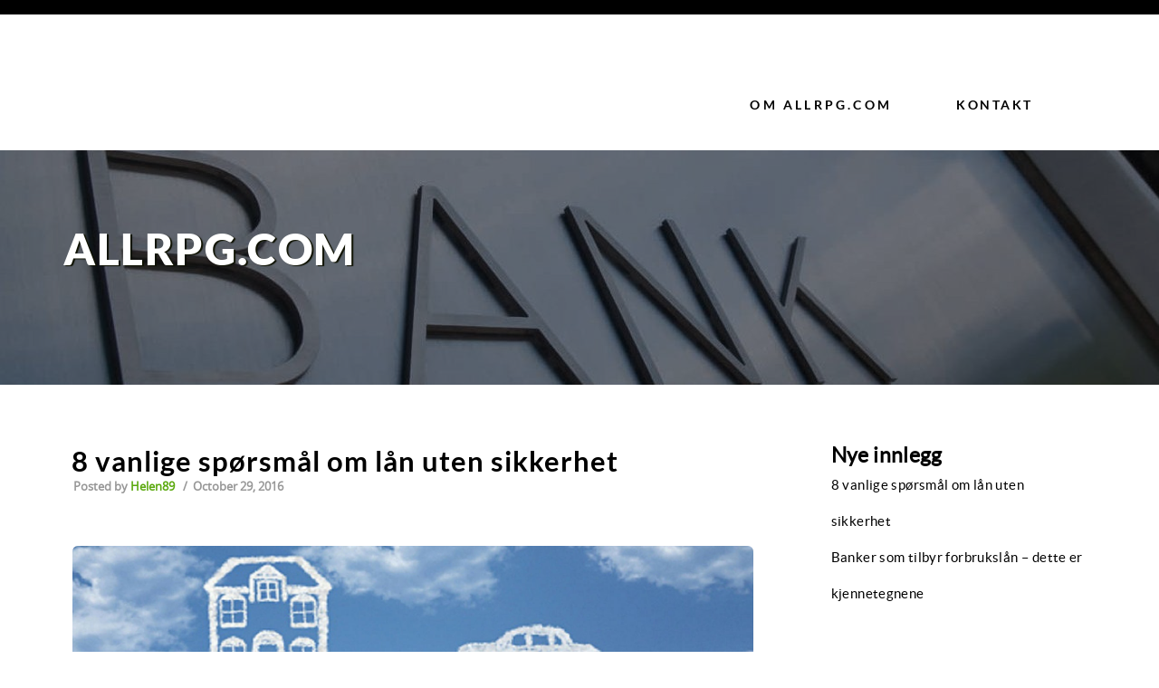

--- FILE ---
content_type: text/html; charset=UTF-8
request_url: https://www.allrpg.com/
body_size: 12440
content:
<!DOCTYPE html>
<html lang="en-US" >
<head>
	<meta charset="UTF-8">
	<meta name="viewport" content="width=device-width, initial-scale=1">
	<title>Allrpg.com</title>
<meta name='robots' content='max-image-preview:large' />
<link rel="alternate" type="application/rss+xml" title="Allrpg.com &raquo; Feed" href="https://www.allrpg.com/feed/" />
<link rel="alternate" type="application/rss+xml" title="Allrpg.com &raquo; Comments Feed" href="https://www.allrpg.com/comments/feed/" />
<style id='wp-img-auto-sizes-contain-inline-css' type='text/css'>
img:is([sizes=auto i],[sizes^="auto," i]){contain-intrinsic-size:3000px 1500px}
/*# sourceURL=wp-img-auto-sizes-contain-inline-css */
</style>
<style id='wp-emoji-styles-inline-css' type='text/css'>

	img.wp-smiley, img.emoji {
		display: inline !important;
		border: none !important;
		box-shadow: none !important;
		height: 1em !important;
		width: 1em !important;
		margin: 0 0.07em !important;
		vertical-align: -0.1em !important;
		background: none !important;
		padding: 0 !important;
	}
/*# sourceURL=wp-emoji-styles-inline-css */
</style>
<style id='wp-block-library-inline-css' type='text/css'>
:root{--wp-block-synced-color:#7a00df;--wp-block-synced-color--rgb:122,0,223;--wp-bound-block-color:var(--wp-block-synced-color);--wp-editor-canvas-background:#ddd;--wp-admin-theme-color:#007cba;--wp-admin-theme-color--rgb:0,124,186;--wp-admin-theme-color-darker-10:#006ba1;--wp-admin-theme-color-darker-10--rgb:0,107,160.5;--wp-admin-theme-color-darker-20:#005a87;--wp-admin-theme-color-darker-20--rgb:0,90,135;--wp-admin-border-width-focus:2px}@media (min-resolution:192dpi){:root{--wp-admin-border-width-focus:1.5px}}.wp-element-button{cursor:pointer}:root .has-very-light-gray-background-color{background-color:#eee}:root .has-very-dark-gray-background-color{background-color:#313131}:root .has-very-light-gray-color{color:#eee}:root .has-very-dark-gray-color{color:#313131}:root .has-vivid-green-cyan-to-vivid-cyan-blue-gradient-background{background:linear-gradient(135deg,#00d084,#0693e3)}:root .has-purple-crush-gradient-background{background:linear-gradient(135deg,#34e2e4,#4721fb 50%,#ab1dfe)}:root .has-hazy-dawn-gradient-background{background:linear-gradient(135deg,#faaca8,#dad0ec)}:root .has-subdued-olive-gradient-background{background:linear-gradient(135deg,#fafae1,#67a671)}:root .has-atomic-cream-gradient-background{background:linear-gradient(135deg,#fdd79a,#004a59)}:root .has-nightshade-gradient-background{background:linear-gradient(135deg,#330968,#31cdcf)}:root .has-midnight-gradient-background{background:linear-gradient(135deg,#020381,#2874fc)}:root{--wp--preset--font-size--normal:16px;--wp--preset--font-size--huge:42px}.has-regular-font-size{font-size:1em}.has-larger-font-size{font-size:2.625em}.has-normal-font-size{font-size:var(--wp--preset--font-size--normal)}.has-huge-font-size{font-size:var(--wp--preset--font-size--huge)}.has-text-align-center{text-align:center}.has-text-align-left{text-align:left}.has-text-align-right{text-align:right}.has-fit-text{white-space:nowrap!important}#end-resizable-editor-section{display:none}.aligncenter{clear:both}.items-justified-left{justify-content:flex-start}.items-justified-center{justify-content:center}.items-justified-right{justify-content:flex-end}.items-justified-space-between{justify-content:space-between}.screen-reader-text{border:0;clip-path:inset(50%);height:1px;margin:-1px;overflow:hidden;padding:0;position:absolute;width:1px;word-wrap:normal!important}.screen-reader-text:focus{background-color:#ddd;clip-path:none;color:#444;display:block;font-size:1em;height:auto;left:5px;line-height:normal;padding:15px 23px 14px;text-decoration:none;top:5px;width:auto;z-index:100000}html :where(.has-border-color){border-style:solid}html :where([style*=border-top-color]){border-top-style:solid}html :where([style*=border-right-color]){border-right-style:solid}html :where([style*=border-bottom-color]){border-bottom-style:solid}html :where([style*=border-left-color]){border-left-style:solid}html :where([style*=border-width]){border-style:solid}html :where([style*=border-top-width]){border-top-style:solid}html :where([style*=border-right-width]){border-right-style:solid}html :where([style*=border-bottom-width]){border-bottom-style:solid}html :where([style*=border-left-width]){border-left-style:solid}html :where(img[class*=wp-image-]){height:auto;max-width:100%}:where(figure){margin:0 0 1em}html :where(.is-position-sticky){--wp-admin--admin-bar--position-offset:var(--wp-admin--admin-bar--height,0px)}@media screen and (max-width:600px){html :where(.is-position-sticky){--wp-admin--admin-bar--position-offset:0px}}

/*# sourceURL=wp-block-library-inline-css */
</style><style id='wp-block-paragraph-inline-css' type='text/css'>
.is-small-text{font-size:.875em}.is-regular-text{font-size:1em}.is-large-text{font-size:2.25em}.is-larger-text{font-size:3em}.has-drop-cap:not(:focus):first-letter{float:left;font-size:8.4em;font-style:normal;font-weight:100;line-height:.68;margin:.05em .1em 0 0;text-transform:uppercase}body.rtl .has-drop-cap:not(:focus):first-letter{float:none;margin-left:.1em}p.has-drop-cap.has-background{overflow:hidden}:root :where(p.has-background){padding:1.25em 2.375em}:where(p.has-text-color:not(.has-link-color)) a{color:inherit}p.has-text-align-left[style*="writing-mode:vertical-lr"],p.has-text-align-right[style*="writing-mode:vertical-rl"]{rotate:180deg}
/*# sourceURL=https://www.allrpg.com/wp-includes/blocks/paragraph/style.min.css */
</style>
<style id='global-styles-inline-css' type='text/css'>
:root{--wp--preset--aspect-ratio--square: 1;--wp--preset--aspect-ratio--4-3: 4/3;--wp--preset--aspect-ratio--3-4: 3/4;--wp--preset--aspect-ratio--3-2: 3/2;--wp--preset--aspect-ratio--2-3: 2/3;--wp--preset--aspect-ratio--16-9: 16/9;--wp--preset--aspect-ratio--9-16: 9/16;--wp--preset--color--black: #000000;--wp--preset--color--cyan-bluish-gray: #abb8c3;--wp--preset--color--white: #ffffff;--wp--preset--color--pale-pink: #f78da7;--wp--preset--color--vivid-red: #cf2e2e;--wp--preset--color--luminous-vivid-orange: #ff6900;--wp--preset--color--luminous-vivid-amber: #fcb900;--wp--preset--color--light-green-cyan: #7bdcb5;--wp--preset--color--vivid-green-cyan: #00d084;--wp--preset--color--pale-cyan-blue: #8ed1fc;--wp--preset--color--vivid-cyan-blue: #0693e3;--wp--preset--color--vivid-purple: #9b51e0;--wp--preset--gradient--vivid-cyan-blue-to-vivid-purple: linear-gradient(135deg,rgb(6,147,227) 0%,rgb(155,81,224) 100%);--wp--preset--gradient--light-green-cyan-to-vivid-green-cyan: linear-gradient(135deg,rgb(122,220,180) 0%,rgb(0,208,130) 100%);--wp--preset--gradient--luminous-vivid-amber-to-luminous-vivid-orange: linear-gradient(135deg,rgb(252,185,0) 0%,rgb(255,105,0) 100%);--wp--preset--gradient--luminous-vivid-orange-to-vivid-red: linear-gradient(135deg,rgb(255,105,0) 0%,rgb(207,46,46) 100%);--wp--preset--gradient--very-light-gray-to-cyan-bluish-gray: linear-gradient(135deg,rgb(238,238,238) 0%,rgb(169,184,195) 100%);--wp--preset--gradient--cool-to-warm-spectrum: linear-gradient(135deg,rgb(74,234,220) 0%,rgb(151,120,209) 20%,rgb(207,42,186) 40%,rgb(238,44,130) 60%,rgb(251,105,98) 80%,rgb(254,248,76) 100%);--wp--preset--gradient--blush-light-purple: linear-gradient(135deg,rgb(255,206,236) 0%,rgb(152,150,240) 100%);--wp--preset--gradient--blush-bordeaux: linear-gradient(135deg,rgb(254,205,165) 0%,rgb(254,45,45) 50%,rgb(107,0,62) 100%);--wp--preset--gradient--luminous-dusk: linear-gradient(135deg,rgb(255,203,112) 0%,rgb(199,81,192) 50%,rgb(65,88,208) 100%);--wp--preset--gradient--pale-ocean: linear-gradient(135deg,rgb(255,245,203) 0%,rgb(182,227,212) 50%,rgb(51,167,181) 100%);--wp--preset--gradient--electric-grass: linear-gradient(135deg,rgb(202,248,128) 0%,rgb(113,206,126) 100%);--wp--preset--gradient--midnight: linear-gradient(135deg,rgb(2,3,129) 0%,rgb(40,116,252) 100%);--wp--preset--font-size--small: 13px;--wp--preset--font-size--medium: 20px;--wp--preset--font-size--large: 36px;--wp--preset--font-size--x-large: 42px;--wp--preset--spacing--20: 0.44rem;--wp--preset--spacing--30: 0.67rem;--wp--preset--spacing--40: 1rem;--wp--preset--spacing--50: 1.5rem;--wp--preset--spacing--60: 2.25rem;--wp--preset--spacing--70: 3.38rem;--wp--preset--spacing--80: 5.06rem;--wp--preset--shadow--natural: 6px 6px 9px rgba(0, 0, 0, 0.2);--wp--preset--shadow--deep: 12px 12px 50px rgba(0, 0, 0, 0.4);--wp--preset--shadow--sharp: 6px 6px 0px rgba(0, 0, 0, 0.2);--wp--preset--shadow--outlined: 6px 6px 0px -3px rgb(255, 255, 255), 6px 6px rgb(0, 0, 0);--wp--preset--shadow--crisp: 6px 6px 0px rgb(0, 0, 0);}:where(.is-layout-flex){gap: 0.5em;}:where(.is-layout-grid){gap: 0.5em;}body .is-layout-flex{display: flex;}.is-layout-flex{flex-wrap: wrap;align-items: center;}.is-layout-flex > :is(*, div){margin: 0;}body .is-layout-grid{display: grid;}.is-layout-grid > :is(*, div){margin: 0;}:where(.wp-block-columns.is-layout-flex){gap: 2em;}:where(.wp-block-columns.is-layout-grid){gap: 2em;}:where(.wp-block-post-template.is-layout-flex){gap: 1.25em;}:where(.wp-block-post-template.is-layout-grid){gap: 1.25em;}.has-black-color{color: var(--wp--preset--color--black) !important;}.has-cyan-bluish-gray-color{color: var(--wp--preset--color--cyan-bluish-gray) !important;}.has-white-color{color: var(--wp--preset--color--white) !important;}.has-pale-pink-color{color: var(--wp--preset--color--pale-pink) !important;}.has-vivid-red-color{color: var(--wp--preset--color--vivid-red) !important;}.has-luminous-vivid-orange-color{color: var(--wp--preset--color--luminous-vivid-orange) !important;}.has-luminous-vivid-amber-color{color: var(--wp--preset--color--luminous-vivid-amber) !important;}.has-light-green-cyan-color{color: var(--wp--preset--color--light-green-cyan) !important;}.has-vivid-green-cyan-color{color: var(--wp--preset--color--vivid-green-cyan) !important;}.has-pale-cyan-blue-color{color: var(--wp--preset--color--pale-cyan-blue) !important;}.has-vivid-cyan-blue-color{color: var(--wp--preset--color--vivid-cyan-blue) !important;}.has-vivid-purple-color{color: var(--wp--preset--color--vivid-purple) !important;}.has-black-background-color{background-color: var(--wp--preset--color--black) !important;}.has-cyan-bluish-gray-background-color{background-color: var(--wp--preset--color--cyan-bluish-gray) !important;}.has-white-background-color{background-color: var(--wp--preset--color--white) !important;}.has-pale-pink-background-color{background-color: var(--wp--preset--color--pale-pink) !important;}.has-vivid-red-background-color{background-color: var(--wp--preset--color--vivid-red) !important;}.has-luminous-vivid-orange-background-color{background-color: var(--wp--preset--color--luminous-vivid-orange) !important;}.has-luminous-vivid-amber-background-color{background-color: var(--wp--preset--color--luminous-vivid-amber) !important;}.has-light-green-cyan-background-color{background-color: var(--wp--preset--color--light-green-cyan) !important;}.has-vivid-green-cyan-background-color{background-color: var(--wp--preset--color--vivid-green-cyan) !important;}.has-pale-cyan-blue-background-color{background-color: var(--wp--preset--color--pale-cyan-blue) !important;}.has-vivid-cyan-blue-background-color{background-color: var(--wp--preset--color--vivid-cyan-blue) !important;}.has-vivid-purple-background-color{background-color: var(--wp--preset--color--vivid-purple) !important;}.has-black-border-color{border-color: var(--wp--preset--color--black) !important;}.has-cyan-bluish-gray-border-color{border-color: var(--wp--preset--color--cyan-bluish-gray) !important;}.has-white-border-color{border-color: var(--wp--preset--color--white) !important;}.has-pale-pink-border-color{border-color: var(--wp--preset--color--pale-pink) !important;}.has-vivid-red-border-color{border-color: var(--wp--preset--color--vivid-red) !important;}.has-luminous-vivid-orange-border-color{border-color: var(--wp--preset--color--luminous-vivid-orange) !important;}.has-luminous-vivid-amber-border-color{border-color: var(--wp--preset--color--luminous-vivid-amber) !important;}.has-light-green-cyan-border-color{border-color: var(--wp--preset--color--light-green-cyan) !important;}.has-vivid-green-cyan-border-color{border-color: var(--wp--preset--color--vivid-green-cyan) !important;}.has-pale-cyan-blue-border-color{border-color: var(--wp--preset--color--pale-cyan-blue) !important;}.has-vivid-cyan-blue-border-color{border-color: var(--wp--preset--color--vivid-cyan-blue) !important;}.has-vivid-purple-border-color{border-color: var(--wp--preset--color--vivid-purple) !important;}.has-vivid-cyan-blue-to-vivid-purple-gradient-background{background: var(--wp--preset--gradient--vivid-cyan-blue-to-vivid-purple) !important;}.has-light-green-cyan-to-vivid-green-cyan-gradient-background{background: var(--wp--preset--gradient--light-green-cyan-to-vivid-green-cyan) !important;}.has-luminous-vivid-amber-to-luminous-vivid-orange-gradient-background{background: var(--wp--preset--gradient--luminous-vivid-amber-to-luminous-vivid-orange) !important;}.has-luminous-vivid-orange-to-vivid-red-gradient-background{background: var(--wp--preset--gradient--luminous-vivid-orange-to-vivid-red) !important;}.has-very-light-gray-to-cyan-bluish-gray-gradient-background{background: var(--wp--preset--gradient--very-light-gray-to-cyan-bluish-gray) !important;}.has-cool-to-warm-spectrum-gradient-background{background: var(--wp--preset--gradient--cool-to-warm-spectrum) !important;}.has-blush-light-purple-gradient-background{background: var(--wp--preset--gradient--blush-light-purple) !important;}.has-blush-bordeaux-gradient-background{background: var(--wp--preset--gradient--blush-bordeaux) !important;}.has-luminous-dusk-gradient-background{background: var(--wp--preset--gradient--luminous-dusk) !important;}.has-pale-ocean-gradient-background{background: var(--wp--preset--gradient--pale-ocean) !important;}.has-electric-grass-gradient-background{background: var(--wp--preset--gradient--electric-grass) !important;}.has-midnight-gradient-background{background: var(--wp--preset--gradient--midnight) !important;}.has-small-font-size{font-size: var(--wp--preset--font-size--small) !important;}.has-medium-font-size{font-size: var(--wp--preset--font-size--medium) !important;}.has-large-font-size{font-size: var(--wp--preset--font-size--large) !important;}.has-x-large-font-size{font-size: var(--wp--preset--font-size--x-large) !important;}
/*# sourceURL=global-styles-inline-css */
</style>

<style id='classic-theme-styles-inline-css' type='text/css'>
/*! This file is auto-generated */
.wp-block-button__link{color:#fff;background-color:#32373c;border-radius:9999px;box-shadow:none;text-decoration:none;padding:calc(.667em + 2px) calc(1.333em + 2px);font-size:1.125em}.wp-block-file__button{background:#32373c;color:#fff;text-decoration:none}
/*# sourceURL=/wp-includes/css/classic-themes.min.css */
</style>
<link rel='stylesheet' id='contact-form-7-css' href='https://www.allrpg.com/wp-content/plugins/contact-form-7/includes/css/styles.css' type='text/css' media='all' />
<link rel='stylesheet' id='restaurant-advisor-style-css' href='https://www.allrpg.com/wp-content/themes/restaurant-advisor/style.css' type='text/css' media='all' />
<link rel='stylesheet' id='font-awesome-css' href='https://www.allrpg.com/wp-content/themes/restaurant-advisor/css/font-awesome.min.css' type='text/css' media='all' />
<script type="text/javascript" src="https://www.allrpg.com/wp-includes/js/jquery/jquery.min.js" id="jquery-core-js"></script>
<script type="text/javascript" src="https://www.allrpg.com/wp-includes/js/jquery/jquery-migrate.min.js" id="jquery-migrate-js"></script>
<script type="text/javascript" id="restaurant-advisor-script-js-extra">
/* <![CDATA[ */
var choose_file_button = {"button_string":"Choose File","no_file_choosen":"No file chosen"};
//# sourceURL=restaurant-advisor-script-js-extra
/* ]]> */
</script>
<script type="text/javascript" src="https://www.allrpg.com/wp-content/themes/restaurant-advisor/js/scripts.js" id="restaurant-advisor-script-js"></script>
<script type="text/javascript" src="https://www.allrpg.com/wp-content/themes/restaurant-advisor/js/jquery.ikSelect.min.js" id="jquery-ikSelect-js"></script>
<link rel="https://api.w.org/" href="https://www.allrpg.com/wp-json/" /><link rel="EditURI" type="application/rsd+xml" title="RSD" href="https://www.allrpg.com/xmlrpc.php?rsd" />

</head>
<body class="home blog wp-theme-restaurant-advisor" >
<div class="advisor-wrapper">
	<header>
		<div class="advisor-top-header">
			<div class="advisor-top-header-container">
								<div id="advisor-contact-top">
									</div> <!-- #advisor-contact-top -->
			</div> <!-- .advisor-top-header-container -->
			<div class="advisor-clear"></div>
		</div> <!-- .advisor-top-header-->
		<div class="advisor-logo-header-container">
			<div class="advisor-logo-header">
								<nav class="advisor-nav-logo-header">
					<div class="menu-top-container"><ul id="menu-top" class="menu"><li id="menu-item-14" class="menu-item menu-item-type-post_type menu-item-object-page menu-item-14"><a href="https://www.allrpg.com/om-allrpg-com/">Om Allrpg.com</a></li>
<li id="menu-item-15" class="menu-item menu-item-type-post_type menu-item-object-page menu-item-15"><a href="https://www.allrpg.com/kontakt/">Kontakt</a></li>
</ul></div>				</nav> <!-- .advisor-nav-logo-header -->
				<div id="advisor-menu-button">
					<i class="fa fa-bars"></i>
				</div>
				<div class="advisor-clear"></div>
				<nav id="advisor-compact-menu">
					<div class="menu-top-container"><ul id="menu-top-1" class="menu"><li class="menu-item menu-item-type-post_type menu-item-object-page menu-item-14"><a href="https://www.allrpg.com/om-allrpg-com/">Om Allrpg.com</a></li>
<li class="menu-item menu-item-type-post_type menu-item-object-page menu-item-15"><a href="https://www.allrpg.com/kontakt/">Kontakt</a></li>
</ul></div>				</nav>
				<div class="advisor-clear"></div>
			</div> <!-- .advisor-logo-header-->
		</div><!-- .advisor-logo-header-container-->
		<div class="advisor-banner-header">
			<div class="advisor-background-banner" style="background: url('https://www.allrpg.com/wp-content/uploads/2016/10/cropped-banker.jpg') no-repeat center 100%; background-size: cover;">
				<div class="advisor-title-banner-header">
					<div class="hgroup">
						<a href="https://www.allrpg.com">
							<h1 style="color:#fff;">
								Allrpg.com							</h1>
							<h3 style="color:#fff;">
															</h3>
						</a>
					</div>
				</div> <!-- .advisor-title-banner-header -->
			</div> <!-- .advisor-background-banner -->
		</div> <!-- .advisor-banner-header -->
	</header>
	<div class="advisor-main">
		<div class="advisor-posts">
								<article class="advisor-the-post post-24 post type-post status-publish format-standard has-post-thumbnail hentry category-uncategorized" id="advisor-post_24">
						<div class="advisor-post-title">
							<h1>
																<a href='https://www.allrpg.com/8-vanlige-sporsmal-om-lan-uten-sikkerhet/' >
									8 vanlige spørsmål om lån uten sikkerhet								</a>
							</h1>
						</div><!-- .advisor-post-title -->
						<div class="advisor-entry-meta"><small><b>Posted by<span class="advisor-entry-autor"> Helen89 </span> &nbsp;&nbsp;/&nbsp;<a href="https://www.allrpg.com/8-vanlige-sporsmal-om-lan-uten-sikkerhet/"> <div class="advisor-entry-date">October 29, 2016</div></a>&nbsp;&nbsp;</b></small></div><div class="advisor-clear"></div>							<div class="advisor-thumbnail-wrap">
								<div class='advisor-post-image'>
									<a href="https://www.allrpg.com/8-vanlige-sporsmal-om-lan-uten-sikkerhet/">
										<img width="1600" height="995" src="https://www.allrpg.com/wp-content/uploads/2016/10/lån-uten-sikkerhet.jpg" class="attachment-post-thumbnail size-post-thumbnail wp-post-image" alt="" decoding="async" fetchpriority="high" srcset="https://www.allrpg.com/wp-content/uploads/2016/10/lån-uten-sikkerhet.jpg 1600w, https://www.allrpg.com/wp-content/uploads/2016/10/lån-uten-sikkerhet-300x187.jpg 300w, https://www.allrpg.com/wp-content/uploads/2016/10/lån-uten-sikkerhet-768x478.jpg 768w, https://www.allrpg.com/wp-content/uploads/2016/10/lån-uten-sikkerhet-1024x637.jpg 1024w" sizes="(max-width: 1600px) 100vw, 1600px" />									</a>
																	</div>
							</div><!-- .advisor-thumbnail-wrap -->
												<div class="advisor-content">
							<p style="text-align: justify;">Det første som skjer når du sender inn en søknad er at den blir sendt gjennom en kredittvurdering. Her vil banken se på økonomien din for å finne ut om du kan betjene et lån. Hos mange banker skjer denne prosessen i dag helt automatisk og utføres av avanserte dataprogrammer. Det er derfor du i så mange tilfeller får svar i løpet av veldig kort tid. Alle offentlige registre blir spurt om informasjon og det er denne informasjonen som legges til grunn for om du får ja eller nei fra banken. Fra disse registrene henter de ut informasjon om inntekten din, gjeld, betalingshistorikk og bosteder de siste årene. Alt dette er med på å avgjøre om du får lån eller ikke. Du vil få en kredittscore og denne bruker banken til å bestemme om du kan få innvilget et lån eller ikke. Det er viktig å huske på at bankene vurderer forskjellig og det er derfor ikke uvanlig å oppleve at du kan få avslag i en bank og tilslag i en annen.</p>
<h2 style="text-align: justify;">Hva er en bra rente?</h2>
<p style="text-align: justify;">En bra rente er så lav som mulig, men det er det ikke alltid så enkelt å få til. Mange banker og finansieringsselskaper reklamerer med en rente fra 7,9%, men det er dessverre ikke mange som ender opp med å betale så lav rente. En ting er at en slik rente er nominell og du må derfor medregne andre gebyrer i tillegg, noe annet er at du må ha en meget høy inntekt samt lite eller ingen gjeld om du skal få et så godt tilbud. Mange betaler mellom 12% til 15%, og det er en fornuftig rente når det kommer til forbrukslån. Om du mottar et tilbud som er høyere enn 15%, så bør du sjekke med flere banker før du bestemmer deg.</p>
<h2 style="text-align: justify;">Hva kan jeg bruke et lån uten sikkerhet til?</h2>
<p style="text-align: justify;">I utgangspunktet kan du bruke det til det som faller deg inn. Det er ingen som spør deg om formålet med lånet, det bestemmer du helt selv. Så om du trenger et lån til uforutsette utgifter, en ny bil, nye møbler på hytta, betaling av neste års ferie, oppussing av kjøkkenet, <a href="http://www.dinside.no/bolig/slik-kjoper-du-din-forste-bolig/61492169">egenkapital til din første bolig</a> eller noe helt annet, så er det ditt valg.</p>
<h2 style="text-align: justify;"><img decoding="async" class="alignleft size-medium wp-image-28" src="http://www.allrpg.com/wp-content/uploads/2016/10/hvor-mye-kan-jeg-låne-300x200.jpg" alt="hvor-mye-kan-jeg-lane" width="300" height="200" srcset="https://www.allrpg.com/wp-content/uploads/2016/10/hvor-mye-kan-jeg-låne-300x200.jpg 300w, https://www.allrpg.com/wp-content/uploads/2016/10/hvor-mye-kan-jeg-låne-768x512.jpg 768w, https://www.allrpg.com/wp-content/uploads/2016/10/hvor-mye-kan-jeg-låne-1024x683.jpg 1024w, https://www.allrpg.com/wp-content/uploads/2016/10/hvor-mye-kan-jeg-låne.jpg 1600w" sizes="(max-width: 300px) 100vw, 300px" />Hvor mye kan jeg låne?</h2>
<p style="text-align: justify;">Hos de aller fleste banker kan du søke om lån på inntil kr 500 000. Noen har en litt lavere grense, men uansett så krever de fleste at dere er to som søker sammen dersom dere skal ha godkjent et lån på kr 250 000 eller mer. Når du søker om lån velger du også hvor mye du ønsker å låne, men det er likevel ikke alltid du får hele lånebeløpet innvilget. Banken vil etter den tidligere omtalte kredittvurderingen avgjøre om de mener du kan betjene det ønskede lånebeløpet, og dersom de mener at beløpet du søker om er for høyt vil de tilby deg å låne en lavere sum.</p>
<h2 style="text-align: justify;">Om jeg får søknaden innvilget, hvor lenge går det til jeg får lånet utbetalt?</h2>
<p style="text-align: justify;">Det kan gå veldig fort, litt avhengig av hvilken bank du ender opp med å låne hos. Uansett så er prosessen stort sett lik hos de aller fleste banker. Når du har fått søknaden innvilget vil du motta et tilbud om lån på mail. Dette kan du godkjenne med din BankID og så må du ofte sende inn dokumentasjon på inntekten din. Dette gjøres også elektronisk ved å laste opp din siste lønnsslipp. Så snart dette har blitt godkjent kan lånet utbetales. I raske tilfeller vil hele prosessen være unnagjort på 24 timer og det går sjeldent mer enn 1-2 dager før pengene er på kontoen din.</p>
<h2 style="text-align: justify;">Er et lån uten sikkerhet dyrt?</h2>
<p style="text-align: justify;">Et lån er ikke gratis. Hvor dyrt et lån blir i siste ende kommer an på flere faktorer. En ting er hvor mye du må betale i rente på lånet, noe annet er de gebyrer som legges til. Når det gjelder gebyrene så er det vanlig å måtte betale et månedlig termingebyr på rundt kr 40-50 og et etableringsgebyr for opprettelse av lånet. Sistnevnte gebyr legges til lånet og er gjerne på rundt kr 1000.</p>
<h2 style="text-align: justify;"><img decoding="async" class="alignright size-medium wp-image-26" src="http://www.allrpg.com/wp-content/uploads/2016/10/godkjent-et-lån-300x153.jpg" alt="godkjent-et-lan" width="300" height="153" srcset="https://www.allrpg.com/wp-content/uploads/2016/10/godkjent-et-lån-300x153.jpg 300w, https://www.allrpg.com/wp-content/uploads/2016/10/godkjent-et-lån-768x393.jpg 768w, https://www.allrpg.com/wp-content/uploads/2016/10/godkjent-et-lån-1024x524.jpg 1024w, https://www.allrpg.com/wp-content/uploads/2016/10/godkjent-et-lån.jpg 1600w" sizes="(max-width: 300px) 100vw, 300px" />Stilles det spesielle krav for å få godkjent et lån?</h2>
<p style="text-align: justify;">Det stilles gjerne noen krav til deg som lånesøker og disse må oppfylles for å få søknaden godkjent. Hos de fleste banker er aldersgrensen 20 år eller høyere for å søke om lån. Noen få banker har 18 års grense. I tillegg må du ha en fast adresse i Norge, fast inntekt, gjerne på minimum kr 150 000. De fleste banker krever også at du er norsk statsborger eller har bodd i Norge i minst tre år og du kan ikke ha noen betalingsanmerkninger.</p>
<h2 style="text-align: justify;">Hva er en medlåner?</h2>
<p style="text-align: justify;">En medlåner er en person som er juridisk ansvarlig for lånet sammen med deg. Dette betyr at skulle lånet mot forventning ikke bli betalt tilbake som avtalt, så vil banken kreve lånet tilbakebetalt fra begge to. En medlåner er oftest en samboer eller ektefelle.</p>


<p></p>
						</div> <!-- .advisor-content -->
						<div class="advisor-clear"></div>
												<div class="advisor-tags-cat">
															<div class="advisor-categories">
									<i class="fa fa-folder-open">&nbsp;</i>
									<a href="https://www.allrpg.com/category/uncategorized/" rel="category tag">Uncategorized</a>								</div>
													</div> <!-- .advisor-tags-cat -->
						<div class="advisor-clear"></div>
						<div class="advisor-bottom-post">
							<span class="advisor-for-go-top">
								<a class="advisor-go-top" href="#top">
									top								</a>
							</span>
							<a class="advisor-read-more" href="https://www.allrpg.com/8-vanlige-sporsmal-om-lan-uten-sikkerhet/"></a>
						</div> <!-- .advisor-bottom-post -->
					</article> <!-- .advisor-the-post -->
					<div class="advisor-clear"></div>
									<article class="advisor-the-post post-16 post type-post status-publish format-standard has-post-thumbnail hentry category-uncategorized" id="advisor-post_16">
						<div class="advisor-post-title">
							<h1>
																<a href='https://www.allrpg.com/banker-som-tilbyr-forbrukslan-dette-er-kjennetegnene/' >
									Banker som tilbyr forbrukslån – dette er kjennetegnene								</a>
							</h1>
						</div><!-- .advisor-post-title -->
						<div class="advisor-entry-meta"><small><b>Posted by<span class="advisor-entry-autor"> Helen89 </span> &nbsp;&nbsp;/&nbsp;<a href="https://www.allrpg.com/banker-som-tilbyr-forbrukslan-dette-er-kjennetegnene/"> <div class="advisor-entry-date">October 29, 2016</div></a>&nbsp;&nbsp;</b></small></div><div class="advisor-clear"></div>							<div class="advisor-thumbnail-wrap">
								<div class='advisor-post-image'>
									<a href="https://www.allrpg.com/banker-som-tilbyr-forbrukslan-dette-er-kjennetegnene/">
										<img width="1600" height="1106" src="https://www.allrpg.com/wp-content/uploads/2016/10/banker-forbrukslån.jpg" class="attachment-post-thumbnail size-post-thumbnail wp-post-image" alt="" decoding="async" loading="lazy" srcset="https://www.allrpg.com/wp-content/uploads/2016/10/banker-forbrukslån.jpg 1600w, https://www.allrpg.com/wp-content/uploads/2016/10/banker-forbrukslån-300x207.jpg 300w, https://www.allrpg.com/wp-content/uploads/2016/10/banker-forbrukslån-768x531.jpg 768w, https://www.allrpg.com/wp-content/uploads/2016/10/banker-forbrukslån-1024x708.jpg 1024w" sizes="auto, (max-width: 1600px) 100vw, 1600px" />									</a>
																	</div>
							</div><!-- .advisor-thumbnail-wrap -->
												<div class="advisor-content">
							<p style="text-align: justify;">Mange banker har kastet seg på det som nærmest kan kalles en ”trend” de siste årene. For det å tilby forbrukslån til nordmenn har vist seg å være svært god butikk, noe som har ført til knivskarp konkurranse i finansbransjen. Vi nordmenn ser hyppigere og hyppigere reklame for <a href="http://www.dinside.no/okonomi/gode-rad-eller-dyr-kreditt/61207071">forbrukslån og kredittkort på TV</a> og papiravisene (de få som enda er igjen) fylles opp av forbruksbanker som kan reklamere med lave renter og fleksible lån. Skal man tro det inntrykket man får av reklamene, så tilbyr alle disse bankene det samme produktet. Alle snakker om ”fleksibel lånesum”, ”lav effektiv rente” og ”penger når du vil”!</p>
<p style="text-align: justify;">For forbrukerne blir dette selvfølgelig veldig vanskelig å sette seg inn i. For oss som er utdannet i økonomi og har god kjennskap til hvordan bankene i Norge opererer, er det litt mer gjennomsiktig. Og denne artikkelen skal gå igjennom hvilke type banker som tilbyr forbrukslån og hva som kjennetegner dem. Forøvrig kan du få en god oversikt over banker som tilbyr forbrukslån på <a href="https://www.xn--forbruksln-95a.no/">Forbrukslån.no</a></p>
<h2 style="text-align: justify;">Forskjellige banker – forskjellig risiko</h2>
<p style="text-align: justify;">Når sant skal sies, så har forbrukerbankene i større og større grad prøvd å tilpasse seg både hverandre og markedet. Det har resultert i at man egentlig har fått to ”grupper” forbruksbanker som tilbyr forbrukslån:</p>
<p style="text-align: justify;">1. Banker som har rigide regler og tar lav risiko i forhold til hvem de gir ut lån til.<br />
2. Banker som er mer villig til å ta en ekstra sjanse og gir ut lån til nærmest ”hvem som helst”*.</p>
<p style="text-align: justify;">*= Naturligvis innenfor norske lover og reglementer.</p>
<p style="text-align: justify;">Dette har vært en utvikling som har kommet ene og alene fordi konkurransenivået har blitt høynet betraktelig og at kampen om kundene er hardere enn noensinne. Jeg skal ikke legge ut på noen lang forklaring rundt tilbud og etterspørsel, men på generelt grunnlag kan jeg si at i et marked der profitt per forbruker er såpass stor som den er, så vil det bli en tøff kamp om kundene. Og da vil bedriftene være villig til å øke markedsføringsbudsjettene sine helt til ”Customer Aquisition Cost”, altså den kostnaden det innebærer å få kapret en ny kunde, nærmest utligner det bankene bruker på å få en ny forbrukslånkunde.</p>
<p style="text-align: justify;">Var det vanskelig å forstå? La meg prøve å forklare med et eksempel.</p>
<p style="text-align: justify;">I gjennomsnitt tjener bankene kanskje 10,000 kroner på hver kunde som tar opp lån hos dem.</p>
<h2 style="text-align: justify;">Hvorfor er det så store forskjeller på hva bankene tilbyr?</h2>
<p style="text-align: justify;">Men tilbake til disse to bankene. Hvorfor er det slik at noen banker er mye mer liberale på hvem de gir lån til enn andre?</p>
<p style="text-align: justify;">Ved første øyekast kan det nemlig være vanskelig å forstå hvorfor det er slik. Men i bunn og grunn handler det bare om at de har en ulik businessmodell. Bankene som forholder seg til strenge regler og vurderer lånesøknadene svært nøye før de betaler ut penger vil også ha en lavere effektiv rente. Ved å ha en lavere effektiv rente vil de også tilegne seg det viktigste argumentet for at en forbruker skal velge nettopp deres bank: billig lån. Dette er altså banker som minker sitt eget marked ved å si at enkelte målgrupper ikke er velkomne (for eksempel de mellom 0-24 år og de som i fjor hadde en lignet inntekt på under 150,000) for at de rett og slett skal tilby et bedre produkt. Hvis man skal overdrive litt, så tilbyr de ”luksus-forbrukslån” eller ”Premium forbrukslån”, uten at noen slike beskrivelser noensinne vil bli brukt av bankene selv.</p>
<p style="text-align: justify;">Den andre siden av <a href="https://www.finansnorge.no/statistikk/bank/">banksektoren i Norge</a> er de bankene som ikke er så nøye på hvilke kunder de får. Gjerne tilbyr de både kredittkort og forbrukslån til 18-åringer og kjører ganske aggressive markedsføringskampanjer for å vise at ”her finnes det muligheter for alle!”. Og det er absolutt ikke noe galt i å søke lån hos slike banker hvis det er din eneste mulighet. Som regel kommer pengene kjapt inn på konto og et stort kunderegister betyr veldig ofte også at de har god kundesupport hvis du skulle lure på noe. Ulempen er jo at slike banker tilbyr å <a href="https://www.xn--forbruksln-95a.no/låne-penger/">låne penger</a> med en høyere risiko og må derfor gjenspeile denne risikoen i rentebeløpet som blir pålagt hvert eneste terminbeløp gjennom hele nedbetalingsperioden – det kommer man rett og slett ikke unna.</p>
<p><iframe loading="lazy" title="Lån penge - forbrugslån, kviklån, hurtige lån og sms lån!" width="753" height="424" src="https://www.youtube.com/embed/1gdUSSqaiQo?feature=oembed" frameborder="0" allow="accelerometer; autoplay; encrypted-media; gyroscope; picture-in-picture" allowfullscreen></iframe></p>
<h2 style="text-align: justify;">Hva skal jeg som forbruker gjøre for å få det billigste lånet?</h2>
<p style="text-align: justify;">Det du som forbruker skal gjøre er å være veldig påpasselig med hvilken bank du søker lån hos. Hvis du har mulighet til å få et forbrukslån med en forholdsvis god rente hos en bank som tilbyr lån med gode betingelser, så er det veldig lite økonomisk smart å hoppe på ”det første og beste” bare fordi du har latt deg lokke av en dårlig TV-kampanje på Viasat 4. Jeg skulle gjerne likt å sett den statistikken over hvor mange nordmenn som faktisk kunne spart utrolig mye penger på å <a href="https://www.finansportalen.no/andre-valg/artikler/slik-velger-du-bank/">velge riktig bank</a> når man søkte forbrukslån. Det er nemlig en statistikk jeg frykter vil være svært avslørende.</p>
<p style="text-align: justify;">Slik skal du altså gå frem når du søker forbrukslån for å være sikker på å få det billigste lånet:</p>
<p style="text-align: justify;">1. Gjør deg kjent med dine muligheter. Du vet selvfølgelig alderen din og inntekten din. Hvis du er over 25 år gammel, så anbefaler vi at du holder deg til de forbruksbankene som har en forholdsvis høy nedre aldersgrense.<br />
2. Sammenlign lån. Det finnes nå så mange nettsider som sammenligner forbrukslån på nett at det ikke skal være vanskelig å skaffe seg en god oversikt.<br />
3. Med mindre du synes det tar alt for lang tid, så gjør det ingenting å søke på flere forbrukslån samtidig og deretter <b><i>kun</i></b> skrive kontrakt med den banken som gir deg de beste lånebetingelsene.</p>
						</div> <!-- .advisor-content -->
						<div class="advisor-clear"></div>
												<div class="advisor-tags-cat">
															<div class="advisor-categories">
									<i class="fa fa-folder-open">&nbsp;</i>
									<a href="https://www.allrpg.com/category/uncategorized/" rel="category tag">Uncategorized</a>								</div>
													</div> <!-- .advisor-tags-cat -->
						<div class="advisor-clear"></div>
						<div class="advisor-bottom-post">
							<span class="advisor-for-go-top">
								<a class="advisor-go-top" href="#top">
									top								</a>
							</span>
							<a class="advisor-read-more" href="https://www.allrpg.com/banker-som-tilbyr-forbrukslan-dette-er-kjennetegnene/"></a>
						</div> <!-- .advisor-bottom-post -->
					</article> <!-- .advisor-the-post -->
					<div class="advisor-clear"></div>
						</div> <!-- .advisor-posts -->
		<div class="advisor-widgets advisor-sidebar">
	
		<div>
		<h2 class="advisor-widgettitle">Nye innlegg</h2>
		<ul>
											<li>
					<a href="https://www.allrpg.com/8-vanlige-sporsmal-om-lan-uten-sikkerhet/">8 vanlige spørsmål om lån uten sikkerhet</a>
									</li>
											<li>
					<a href="https://www.allrpg.com/banker-som-tilbyr-forbrukslan-dette-er-kjennetegnene/">Banker som tilbyr forbrukslån – dette er kjennetegnene</a>
									</li>
					</ul>

		</div><div><h2 class="advisor-widgettitle">Spam blokkert</h2>
		<style>
			.a-stats {
				--akismet-color-mid-green: #357b49;
				--akismet-color-white: #fff;
				--akismet-color-light-grey: #f6f7f7;

				max-width: 350px;
				width: auto;
			}

			.a-stats * {
				all: unset;
				box-sizing: border-box;
			}

			.a-stats strong {
				font-weight: 600;
			}

			.a-stats a.a-stats__link,
			.a-stats a.a-stats__link:visited,
			.a-stats a.a-stats__link:active {
				background: var(--akismet-color-mid-green);
				border: none;
				box-shadow: none;
				border-radius: 8px;
				color: var(--akismet-color-white);
				cursor: pointer;
				display: block;
				font-family: -apple-system, BlinkMacSystemFont, 'Segoe UI', 'Roboto', 'Oxygen-Sans', 'Ubuntu', 'Cantarell', 'Helvetica Neue', sans-serif;
				font-weight: 500;
				padding: 12px;
				text-align: center;
				text-decoration: none;
				transition: all 0.2s ease;
			}

			/* Extra specificity to deal with TwentyTwentyOne focus style */
			.widget .a-stats a.a-stats__link:focus {
				background: var(--akismet-color-mid-green);
				color: var(--akismet-color-white);
				text-decoration: none;
			}

			.a-stats a.a-stats__link:hover {
				filter: brightness(110%);
				box-shadow: 0 4px 12px rgba(0, 0, 0, 0.06), 0 0 2px rgba(0, 0, 0, 0.16);
			}

			.a-stats .count {
				color: var(--akismet-color-white);
				display: block;
				font-size: 1.5em;
				line-height: 1.4;
				padding: 0 13px;
				white-space: nowrap;
			}
		</style>

		<div class="a-stats">
			<a href="https://akismet.com?utm_source=akismet_plugin&amp;utm_campaign=plugin_static_link&amp;utm_medium=in_plugin&amp;utm_content=widget_stats" class="a-stats__link" target="_blank" rel="noopener" style="background-color: var(--akismet-color-mid-green); color: var(--akismet-color-white);">
				<strong class="count">9 spam</strong> blocked by <strong>Akismet</strong>			</a>
		</div>

		</div><div><h2 class="advisor-widgettitle">Arkiv</h2>		<label class="screen-reader-text" for="archives-dropdown-3">Arkiv</label>
		<select id="archives-dropdown-3" name="archive-dropdown">
			
			<option value="">Select Month</option>
				<option value='https://www.allrpg.com/2016/10/'> October 2016 </option>

		</select>

			<script type="text/javascript">
/* <![CDATA[ */

( ( dropdownId ) => {
	const dropdown = document.getElementById( dropdownId );
	function onSelectChange() {
		setTimeout( () => {
			if ( 'escape' === dropdown.dataset.lastkey ) {
				return;
			}
			if ( dropdown.value ) {
				document.location.href = dropdown.value;
			}
		}, 250 );
	}
	function onKeyUp( event ) {
		if ( 'Escape' === event.key ) {
			dropdown.dataset.lastkey = 'escape';
		} else {
			delete dropdown.dataset.lastkey;
		}
	}
	function onClick() {
		delete dropdown.dataset.lastkey;
	}
	dropdown.addEventListener( 'keyup', onKeyUp );
	dropdown.addEventListener( 'click', onClick );
	dropdown.addEventListener( 'change', onSelectChange );
})( "archives-dropdown-3" );

//# sourceURL=WP_Widget_Archives%3A%3Awidget
/* ]]> */
</script>
</div></div> <!-- .advisor-sidebar -->
<div class="advisor-clear"></div>
	</div> <!-- .advisor-main -->
<footer class="advisor-site-footer">
	<div class="advisor-footer-container">
				<div class="advisor-nav-footer-container-alone">
			<div class='advisor-nav-footer'>
				<div class='advisor-top-footer'>
										<div class="advisor-clear"></div>
				</div> <!-- .advisor-top-footer -->
				<div class='advisor-widgets advisor-widget-footer'>
										<div class="advisor-clear"></div>
				</div> <!-- .advisor-widget-footer -->
			</div> <!-- .advisor-nav-footer -->
		</div> <!-- .advisor-nav-footer-container or .advisor-nav-footer-container-alone -->
		<div class="advisor-clear"></div>
		<div class="advisor-copyright">
			<p>
				Theme by&nbsp;				<span id="advisor_copyright_author_name">
					BestWebLayout				</span>
			</p>
		</div> <!-- .advisor-copyright -->
	</div> <!-- .advisor-footer-container -->
</footer>
</div> <!-- .advisor-wrapper -->
<script type="speculationrules">
{"prefetch":[{"source":"document","where":{"and":[{"href_matches":"/*"},{"not":{"href_matches":["/wp-*.php","/wp-admin/*","/wp-content/uploads/*","/wp-content/*","/wp-content/plugins/*","/wp-content/themes/restaurant-advisor/*","/*\\?(.+)"]}},{"not":{"selector_matches":"a[rel~=\"nofollow\"]"}},{"not":{"selector_matches":".no-prefetch, .no-prefetch a"}}]},"eagerness":"conservative"}]}
</script>
<script type="text/javascript" src="https://www.allrpg.com/wp-includes/js/dist/hooks.min.js" id="wp-hooks-js"></script>
<script type="text/javascript" src="https://www.allrpg.com/wp-includes/js/dist/i18n.min.js" id="wp-i18n-js"></script>
<script type="text/javascript" id="wp-i18n-js-after">
/* <![CDATA[ */
wp.i18n.setLocaleData( { 'text direction\u0004ltr': [ 'ltr' ] } );
//# sourceURL=wp-i18n-js-after
/* ]]> */
</script>
<script type="text/javascript" src="https://www.allrpg.com/wp-content/plugins/contact-form-7/includes/swv/js/index.js" id="swv-js"></script>
<script type="text/javascript" id="contact-form-7-js-before">
/* <![CDATA[ */
var wpcf7 = {
    "api": {
        "root": "https:\/\/www.allrpg.com\/wp-json\/",
        "namespace": "contact-form-7\/v1"
    }
};
//# sourceURL=contact-form-7-js-before
/* ]]> */
</script>
<script type="text/javascript" src="https://www.allrpg.com/wp-content/plugins/contact-form-7/includes/js/index.js" id="contact-form-7-js"></script>
<script id="wp-emoji-settings" type="application/json">
{"baseUrl":"https://s.w.org/images/core/emoji/17.0.2/72x72/","ext":".png","svgUrl":"https://s.w.org/images/core/emoji/17.0.2/svg/","svgExt":".svg","source":{"concatemoji":"https://www.allrpg.com/wp-includes/js/wp-emoji-release.min.js"}}
</script>
<script type="module">
/* <![CDATA[ */
/*! This file is auto-generated */
const a=JSON.parse(document.getElementById("wp-emoji-settings").textContent),o=(window._wpemojiSettings=a,"wpEmojiSettingsSupports"),s=["flag","emoji"];function i(e){try{var t={supportTests:e,timestamp:(new Date).valueOf()};sessionStorage.setItem(o,JSON.stringify(t))}catch(e){}}function c(e,t,n){e.clearRect(0,0,e.canvas.width,e.canvas.height),e.fillText(t,0,0);t=new Uint32Array(e.getImageData(0,0,e.canvas.width,e.canvas.height).data);e.clearRect(0,0,e.canvas.width,e.canvas.height),e.fillText(n,0,0);const a=new Uint32Array(e.getImageData(0,0,e.canvas.width,e.canvas.height).data);return t.every((e,t)=>e===a[t])}function p(e,t){e.clearRect(0,0,e.canvas.width,e.canvas.height),e.fillText(t,0,0);var n=e.getImageData(16,16,1,1);for(let e=0;e<n.data.length;e++)if(0!==n.data[e])return!1;return!0}function u(e,t,n,a){switch(t){case"flag":return n(e,"\ud83c\udff3\ufe0f\u200d\u26a7\ufe0f","\ud83c\udff3\ufe0f\u200b\u26a7\ufe0f")?!1:!n(e,"\ud83c\udde8\ud83c\uddf6","\ud83c\udde8\u200b\ud83c\uddf6")&&!n(e,"\ud83c\udff4\udb40\udc67\udb40\udc62\udb40\udc65\udb40\udc6e\udb40\udc67\udb40\udc7f","\ud83c\udff4\u200b\udb40\udc67\u200b\udb40\udc62\u200b\udb40\udc65\u200b\udb40\udc6e\u200b\udb40\udc67\u200b\udb40\udc7f");case"emoji":return!a(e,"\ud83e\u1fac8")}return!1}function f(e,t,n,a){let r;const o=(r="undefined"!=typeof WorkerGlobalScope&&self instanceof WorkerGlobalScope?new OffscreenCanvas(300,150):document.createElement("canvas")).getContext("2d",{willReadFrequently:!0}),s=(o.textBaseline="top",o.font="600 32px Arial",{});return e.forEach(e=>{s[e]=t(o,e,n,a)}),s}function r(e){var t=document.createElement("script");t.src=e,t.defer=!0,document.head.appendChild(t)}a.supports={everything:!0,everythingExceptFlag:!0},new Promise(t=>{let n=function(){try{var e=JSON.parse(sessionStorage.getItem(o));if("object"==typeof e&&"number"==typeof e.timestamp&&(new Date).valueOf()<e.timestamp+604800&&"object"==typeof e.supportTests)return e.supportTests}catch(e){}return null}();if(!n){if("undefined"!=typeof Worker&&"undefined"!=typeof OffscreenCanvas&&"undefined"!=typeof URL&&URL.createObjectURL&&"undefined"!=typeof Blob)try{var e="postMessage("+f.toString()+"("+[JSON.stringify(s),u.toString(),c.toString(),p.toString()].join(",")+"));",a=new Blob([e],{type:"text/javascript"});const r=new Worker(URL.createObjectURL(a),{name:"wpTestEmojiSupports"});return void(r.onmessage=e=>{i(n=e.data),r.terminate(),t(n)})}catch(e){}i(n=f(s,u,c,p))}t(n)}).then(e=>{for(const n in e)a.supports[n]=e[n],a.supports.everything=a.supports.everything&&a.supports[n],"flag"!==n&&(a.supports.everythingExceptFlag=a.supports.everythingExceptFlag&&a.supports[n]);var t;a.supports.everythingExceptFlag=a.supports.everythingExceptFlag&&!a.supports.flag,a.supports.everything||((t=a.source||{}).concatemoji?r(t.concatemoji):t.wpemoji&&t.twemoji&&(r(t.twemoji),r(t.wpemoji)))});
//# sourceURL=https://www.allrpg.com/wp-includes/js/wp-emoji-loader.min.js
/* ]]> */
</script>
</body>
</html>


--- FILE ---
content_type: text/css
request_url: https://www.allrpg.com/wp-content/themes/restaurant-advisor/style.css
body_size: 11544
content:
/*
Theme Name: Restaurant Advisor
Theme URI: http://bestweblayout.com/products/restaurant-advisor
Author: BestWebLayout
Author URI: http://bestweblayout.com/
Description: Restaurant Advisor is an elegant theme created especially for food critics, restaurant bloggers, etc. This theme is responsive, and accordingly, its stylish design will look perfectly on any device. Another great advantage of this theme is the opportunity to add your own logos, which ultimately will make your website unique. Also, it is incredibly easy to use, both for you and for your users. Live demo: http://wp-demo-theme.bestweblayout.com/restaurant-advisor/
Version: 1.7
License: GNU General Public License V3
License URI: http://www.gnu.org/licenses/gpl-3.0.html
Tags: right-sidebar, custom-header, translation-ready, featured-images, two-columns, custom-background, post-formats, custom-colors, sticky-post
Text Domain: restaurant-advisor
Theme Restaurant Advisor WordPress Theme, Copyright 2016 BestWebLayout.com
Theme Restaurant Advisor is distributed under the terms of the GNU GPL
*/

/**

1) General
2) Header
	2.1) Top
	2.2) Logo and main menu
	2.3) Banner
3) Main
	3.1) Content
	3.2) Sidebar
4) Footer

*/

@font-face {
	font-family: 'latolight';
	src: url('fonts/lato-light/lato-light-webfont.eot');
	src: url('fonts/lato-light/lato-light-webfont.eot?#iefix') format('embedded-opentype'),
	url('fonts/lato-light/lato-light-webfont.woff2') format('woff2'),
	url('fonts/lato-light/lato-light-webfont.woff') format('woff'),
	url('fonts/lato-light/lato-light-webfont.ttf') format('truetype'),
	url('fonts/lato-light/lato-light-webfont.svg#latolight') format('svg');
	font-weight: normal;
	font-style: normal;
}

@font-face {
	font-family: 'latoregular';
	src: url('fonts/lato-regular/lato-regular-webfont.eot');
	src: url('fonts/lato-regular/lato-regular-webfont.eot?#iefix') format('embedded-opentype'),
	url('fonts/lato-regular/lato-regular-webfont.woff2') format('woff2'),
	url('fonts/lato-regular/lato-regular-webfont.woff') format('woff'),
	url('fonts/lato-regular/lato-regular-webfont.ttf') format('truetype'),
	url('fonts/lato-regular/lato-regular-webfont.svg#latoregular') format('svg');
	font-weight: normal;
	font-style: normal;
}

@font-face {
	font-family: 'OpenSans';
	src: url('fonts/opensans-regular/opensans-regular-webfont.eot');
	src: url('fonts/opensans-regular/opensans-regular-webfont.eot?#iefix') format('embedded-opentype'),
	url('fonts/opensans-regular/opensans-regular-webfont.woff2') format('woff2'),
	url('fonts/opensans-regular/opensans-regular-webfont.woff') format('woff'),
	url('fonts/opensans-regular/opensans-regular-webfont.ttf') format('truetype'),
	url('fonts/opensans-regular/opensans-regular-webfont.svg#open_sansregular') format('svg');
	font-weight: normal;
	font-style: normal;
}

@font-face {
	font-family: 'OpenSansBold';
	src: url('fonts/opensans-bold/opensans-bold-webfont.eot');
	src: url('fonts/opensans-bold/opensans-bold-webfont.eot?#iefix') format('embedded-opentype'),
	url('fonts/opensans-bold/opensans-bold-webfont.woff2') format('woff2'),
	url('fonts/opensans-bold/opensans-bold-webfont.woff') format('woff'),
	url('fonts/opensans-bold/opensans-bold-webfont.ttf') format('truetype'),
	url('fonts/opensans-bold/opensans-bold-webfont.svg#open_sansbold') format('svg');
	font-weight: normal;
	font-style: normal;

}

@font-face {
	font-family: 'OpenSansSemiboldItalic';
	src: url('fonts/opensans-semibold-italic/opensans-semibolditalic-webfont.eot');
	src: url('fonts/opensans-semibold-italic/opensans-semibolditalic-webfont.eot?#iefix') format('embedded-opentype'),
	url('fonts/opensans-semibold-italic/opensans-semibolditalic-webfont.woff2') format('woff2'),
	url('fonts/opensans-semibold-italic/opensans-semibolditalic-webfont.woff') format('woff'),
	url('fonts/opensans-semibold-italic/opensans-semibolditalic-webfont.ttf') format('truetype'),
	url('fonts/opensans-semibold-italic/opensans-semibolditalic-webfont.svg#open_sanssemibold_italic') format('svg');
	font-weight: normal;
	font-style: normal;
}

@font-face {
	font-family: 'Lato-Black';
	src: url('fonts/Lato-Black/Lato-Black.eot?#iefix') format('embedded-opentype'),
	url('fonts/Lato-Black/Lato-Black.woff') format('woff'),
	url('fonts/Lato-Black/Lato-Black.ttf') format('truetype'),
	url('fonts/Lato-Black/Lato-Black.svg#Lato-Black') format('svg');
	font-weight: normal;
	font-style: normal;
}

@font-face {
	font-family: 'Lato-Bold';
	src: url('fonts/Lato-Bold/Lato-Bold.eot?#iefix') format('embedded-opentype'),
	url('fonts/Lato-Bold/Lato-Bold.woff') format('woff'),
	url('fonts/Lato-Bold/Lato-Bold.ttf') format('truetype'),
	url('fonts/Lato-Bold/Lato-Bold.svg#Lato-Bold') format('svg');
	font-weight: normal;
	font-style: normal;
}

@font-face {
	font-family: 'SourceCodeProlight';
	src: url('fonts/SourceCodePro/sourcecodepro-light-webfont.eot');
	src: url('fonts/SourceCodePro/sourcecodepro-light-webfont.eot?#iefix') format('embedded-opentype'),
	url('fonts/SourceCodePro/sourcecodepro-light-webfont.woff2') format('woff2'),
	url('fonts/SourceCodePro/sourcecodepro-light-webfont.woff') format('woff'),
	url('fonts/SourceCodePro/sourcecodepro-light-webfont.ttf') format('truetype'),
	url('fonts/SourceCodePro/sourcecodepro-light-webfont.svg#source_code_prolight') format('svg');
	font-weight: normal;
	font-style: normal;
}

@font-face {
	font-family: 'Lato-Italic';
	src: url('fonts/Lato-Italic/lato-italic-webfont.eot');
	src: url('fonts/Lato-Italic/lato-italic-webfont.eot?#iefix') format('embedded-opentype'),
	url('fonts/Lato-Italic/lato-italic-webfont.woff2') format('woff2'),
	url('fonts/Lato-Italic/lato-italic-webfont.woff') format('woff'),
	url('fonts/Lato-Italic/lato-italic-webfont.ttf') format('truetype'),
	url('fonts/Lato-Italic/lato-italic-webfont.svg#latoitalic') format('svg');
	font-weight: normal;
	font-style: normal;
}

@font-face {
	font-family: 'arimo';
	src: url('fonts/Arimo/arimo-regular-webfont.eot');
	src: url('fonts/Arimo/arimo-regular-webfont.eot?#iefix') format('embedded-opentype'),
	url('fonts/Arimo/arimo-regular-webfont.woff2') format('woff2'),
	url('fonts/Arimo/arimo-regular-webfont.woff') format('woff'),
	url('fonts/Arimo/arimo-regular-webfont.ttf') format('truetype'),
	url('fonts/Arimo/arimo-regular-webfont.svg#arimoregular') format('svg');
	font-weight: normal;
	font-style: normal;

}

* {
	margin: 0;
	padding: 0;
	word-wrap: break-word;
}

*:focus {
	outline: none;
}

input {
	max-width: 100%;
}

img {
	max-width: 100%;
	height: auto;
}

.screen-reader-text {
	position: absolute !important;
	overflow: hidden;
	clip: rect(1px, 1px, 1px, 1px);
	width: 1px;
	height: 1px;
}

.clear {
	clear: both;
}

.advisor-clear {
	float: none !important;
	clear: both !important;
	margin: 0 !important;
	padding: 0 !important;
	width: 100% !important;
}

a {
	cursor: url(images/cursor2.png) 13 0, pointer;
}

a div:hover {
	text-decoration: underline !important;
}

.advisor-main::after,
.advisor-site-footer::after,
.gallery::after,
.portfolio_content::after {
	display: table;
	clear: both;
	content: "";
}

.advisor-sidebar li,
.footer li {
	list-style-type: none;
}

.advisor-content div {
	letter-spacing: 0.35px;
	font-size: 15.2px;
	line-height: 36px;
}

.format-link {

}

/* --- 2) Header ---*/

header {
	width: 100%;
}

/* --- 2.1) Top --- */

.advisor-top-header {
	padding: 11px 1.5% 5px;
	background-color: black;
}

.advisor-top-header-container .menu {
	float: left;
	width: 55%;
}

.advisor-top-header-container,
.advisor-logo-header-container {
	margin: 0 auto;
	max-width: 1140px;
}

.advisor-top-header li {
	float: left;
	margin-right: 12px;
	margin-bottom: 5px;
	min-width: 9px;
	list-style-type: none;
	text-transform: uppercase;
}

.advisor-top-header .current-menu-item a,
.advisor-top-header .current_page_item a,
.advisor-nav-logo-header .current-menu-item > a,
.advisor-nav-logo-header .current_page_item > a,
.advisor-top-footer .current-menu-item a,
.advisor-top-footer .current_page_item a,
.advisor-top-footer a:hover,
.advisor-nav-logo-header .current_page_ancestor > a,
.advisor-nav-logo-header .current-menu-ancestor > a {
	color: #5aa90d !important;
}

.menu li {
	word-wrap: break-word;
}

.advisor-top-header .menu a {
	padding-top: 1px;
	width: 30%;
	color: white;
	text-decoration: none;
	letter-spacing: 1.1px;
	font-size: 11.4px;
	font-family: latolight, sans-serif;
}

.advisor-top-header .sub-menu,
footer .sub-menu {
	display: none;
}

.advisor-top-header .menu a:hover {
	color: #5aa90d;
}

.advisor-top-header .children,
.advisor-top-footer .children {
	display: none;
}

#advisor-contact-top {
	float: right;
}

#advisor-contact-top .fa {
	margin-right: 4.5px;
	color: #5aa90d;
	font-size: 12px;
}

#advisor-view-us,
#advisor-phone-top,
#advisor-reservation {
	float: left;
	margin: 2px 50px 0 -2px;
	color: white;
	text-transform: uppercase;
	letter-spacing: 0.6px;
	font-size: 12px;
	font-family: Lato-Black, sans-serif;
}

#advisor-contact-top > p:last-child {
	margin-right: 0;
}

#advisor-phone-top {
	cursor: default;
}

#advisor-view-us a,
#advisor-reservation a {
	color: white;
	text-decoration: none;
}

/* --- 2.2) Logo and main menu --- */

.advisor-logo-header a {
	width: 100%;
}

#advisor-logo {
	float: left;
	clear: both;
	margin-top: 2px;
	height: 182px;
}

#advisor-logo img {
	margin-top: 19px;
	width: 138px;
	height: 141px;
}

.advisor-nav-logo-header {
	float: right;
	min-width: 531px;
	font-family: Lato-Bold, sans-serif;
}

#advisor-logo + .advisor-nav-logo-header {
	width: 75%;
}

.advisor-nav-logo-header .menu {
	float: right;
	padding: 75px 0 15px 2px;
}

.advisor-nav-logo-header > div > ul > li {
	float: left;
	margin: 0 6px 10px;
}

.advisor-nav-logo-header > div > ul > li:last-child {
	letter-spacing: 2.5px;
}

.advisor-nav-logo-header > div > ul li {
	position: relative;
	min-width: 125px;
	list-style-type: none;
	font-size: 14px;
}

.advisor-nav-logo-header li ul {
	display: none;
}

.advisor-nav-logo-header li:hover > ul {
	position: absolute;
	top: 100%;
	left: 5%;
	display: block;
	float: left;
	width: 200px;
}

.advisor-nav-logo-header li {
	padding: 16px 26px 17px 22px;
	letter-spacing: 3.2px;
}

.advisor-nav-logo-header > div > ul > li:hover {
	border-radius: 5px;
	background-color: #5aa90d;
}

.advisor-nav-logo-header a {
	text-transform: uppercase;
}

.advisor-nav-logo-header > div > ul > li > a {
	display: block;
	margin: 0 8px 0 3px;
	color: black;
	text-decoration: none;
}

.advisor-nav-logo-header > div > ul > li:hover > a {
	color: white !important;
	text-decoration: underline;
}

.advisor-nav-logo-header > div > ul > li:hover > ul {
	left: 0;
}

.advisor-nav-logo-header .sub-menu li,
.advisor-nav-logo-header .children li {
	padding: 0 32px 0 20px;
	background-color: black;
	/*text-align: center;*/
}

/*.advisor-nav-logo-header .fa-angle-down {*/
	/*display: inline-block;*/
	/*float: right;*/
	/*margin: -19% -16% 0 0;*/
	/*color: #707070;*/
/*}*/

.advisor-nav-logo-header .menu-item-has-children > a::after {
	content: ' \025BE';
}

.advisor-nav-logo-header .sub-menu .menu-item-has-children > a::after {
	content: '\025B8';
	float: right;
}

/*.advisor-nav-logo-header .menu-item-has-children li,*/
/*.advisor-nav-logo-header .page-item-has-children li {*/
	/*width: 125px;*/
/*}*/

.advisor-nav-logo-header:hover li,
.advisor-nav-logo-header:hover a,
.advisor-nav-logo-header .sub-menu:hover .menu-item,
.advisor-nav-logo-header .children:hover .page-item {
	cursor: url(images/cursor2.png) 13 0, pointer;
}

.advisor-nav-logo-header .sub-menu li > ul,
.advisor-nav-logo-header .children li > ul {
	margin: 12px 0 0 -105%;
}

.advisor-nav-logo-header .sub-menu li:hover > ul,
.advisor-nav-logo-header .children li:hover > ul {
	top: 0;
}

.advisor-nav-logo-header .sub-menu li > a,
.advisor-nav-logo-header .children li > a {
	display: block;
	padding: 7px 0 7px 0;
	width: 110%;
	border-bottom: 1px solid #404040;
	background-color: black;
	color: white;
	text-decoration: none;
}

.advisor-nav-logo-header .sub-menu li:last-child > a,
.advisor-nav-logo-header .children li:last-child > a {
	border: none;
}

.advisor-nav-logo-header .sub-menu li:hover > a,
.advisor-nav-logo-header .children li:hover > a {
	color: #5aa90d;
	text-decoration: underline;
	cursor: url(images/cursor2.png) 13 0, pointer;
}

.sub-menu,
.children {
	z-index: 10;
}

.advisor-nav-logo-header .menu > li > ul > li > ul > li > ul > li > ul,
.advisor-nav-logo-header .menu > li > ul > li > ul > li > ul > li > ul > li > ul,
.advisor-nav-logo-header .menu > li > ul > li > ul > li > ul > li > ul > li > ul > li > ul > li > ul > li > ul,
.advisor-nav-logo-header .menu > li > ul > li > ul > li > ul > li > ul > li > ul > li > ul > li > ul > li > ul > li > ul,
.advisor-nav-logo-header .menu > li > ul > li > ul > li > ul > li > ul > li > ul > li > ul > li > ul > li > ul > li > ul > li > ul > li > ul > li > ul {
	margin: 12px 0 0 95% !important;

}

#advisor-menu-button {
	display: none;
	float: right;
	padding: 70px 30px 0 180px;
	width: 50px;
	height: 140px;
	font-size: 50px;
}

#advisor-compact-menu {
	position: absolute;
	z-index: 99;
	display: none;
	width: 100%;
	font-family: Lato-Bold, sans-serif;
}

#advisor-compact-menu .menu > li {
	display: block;
}

#advisor-compact-menu .sub-menu {
	display: block;
}

#advisor-compact-menu li,
#advisor-compact-menu li ul {
	padding-left: 3%;
	background-color: black;
	list-style-type: none;
	letter-spacing: 2.5px;
	font-size: 14px;
}

.advisor-cm-after-a {
	position: absolute;
	left: 0;
	width: 100%;
	border-bottom: 1px solid #404040;
}

.sub-menu .advisor-cm-after-a,
.children .advisor-cm-after-a {
	display: none;
}

.advisor-cm-wrap-a {
	padding: 16px 0 17px 0;
}

#advisor-compact-menu > li:last-child > .advisor-cm-wrap-a {
	border: none;
}

#advisor-compact-menu .advisor-close {
	background: url(images/sprite.png) black no-repeat 96% 16px;
}

#advisor-compact-menu .advisor-open {
	background: url(images/sprite.png) black no-repeat 96% -47px;
}

#advisor-compact-menu .sub-menu li {
	padding-left: 8%;
}

#advisor-compact-menu a {
	display: block;
	width: 70%;
	color: white;
	text-decoration: none;
}

/* --- 2.3) Banner --- */

.advisor-banner-header {
	width: 100%;
	text-shadow: 2px 1px 1px rgb(14, 17, 0);
	font-family: Lato-Black, Lato-Bold, sans-serif;
}

.advisor-title-banner-header {
	min-height: 259px;
	background-color: rgba(0, 0, 0, 0.5);
}

.advisor-title-banner-header .hgroup {
	margin: 0 auto;
	max-width: 1140px;
	text-decoration: none;
}

.advisor-title-banner-header h1 {
	padding: 95px 0 34px;
	color: white;
	text-transform: uppercase;
	word-spacing: 2px;
	letter-spacing: 1.6px;
	font-size: 48px;
	line-height: 28px;
}

.advisor-title-banner-header a {
	text-decoration: none;
}

.advisor-title-banner-header h3 {
	color: white;
	text-decoration: none;
	text-transform: uppercase;
	letter-spacing: 0.3px;
}

/* --- 3) Main --- */

.advisor-main {
	margin: 65px auto 0 auto;
	max-width: 1169px;
}

/* --- 3.1) Content --- */

.advisor-date-title {
	font-size: 31px;
}

.advisor-date-description {
	font-size: 15px;
}

.advisor-posts {
	float: left;
	padding-right: 2%;
	padding-left: 2%;
	width: 64.4%;
	border-radius: 16px;
	background-color: #fff;
	font-family: OpenSans, sans-serif;
}

.advisor-the-post {
	margin-bottom: 61px;
	border-bottom: 1px solid #e1e1e1;
}

.advisor-the-post img {
	max-width: 100%;
}

.advisor-content {
	clear: both;
	margin-top: 20px;
}

.rlt_home_info h4 a,
.view_more a {
	color: #5aa90d;
}

.rlt-clearfix {
	margin: 0 auto;
	max-width: 960px;
}

.rlt_home_content_1,
.rlt_home_content_2,
.rlt_home_content_3 {
	position: absolute !important;
	top: 20px;
}

.rlt_home_content_1 {
	z-index: 2;
	background-color: #fff;
}

.rlt_home_content_tab {
	z-index: auto;
}

#jbbrd_frontend_form div {
	line-height: normal !important;
}

#jbbrd_frontend_form div:nth-of-type(2) > span {
	top: 16px !important;
}

#jbbrd_loginform input[type="text"],
#jbbrd_loginform input[type="password"] {
	width: 140px;
}

#jbbrd_frontend_form table,
.jbbrd_frontend_table_div {
	width: 250px !important;
}

#jbbrd_loginform {
	max-width: 100% !important;
	width: 100% !important;
}

#jbbrd_frontend_form table tr {
	background-color: #fff;
}

#jbbrd_frontend_form .jbbrd_frontend_field {
	padding-top: 15px !important;
}

#jbbrd_frontend_form tr:first-of-type td {
	padding: 0 !important;
}

.jbbrd_frontend_field .ik_select div {
	width: 168px;
}

.ik_select div {
	line-height: normal;
}

.jbbrd_frontend_field .ik_select_list_inner {
	width: 200px !important;
}

.jbbrd_frontend_input {
	margin-top: 8px;
}

#jbbrd_frontend_salary {
	position: relative;
	margin-top: -1px;
	margin-bottom: 20px;
	width: 110%;
}

#jbbrd_frontend_salary .left input {
	padding: 0 7px;
}

#jbbrd_slider {
	position: absolute !important;
	bottom: -17px;
	left: 5px;
}

.jbbrd_vacancy ~ .page-navigation {
	margin: 19px 0 17px 0 !important;
}

.jbbrd_frontend_table_div {
	margin-right: 15px;
}

.advisor-content div {
	letter-spacing: 0.35px;
	font-size: 15.2px;
}

.advisor-content,
#content,
.advisor-nocomments,
.logged-in-as {
	font-family: OpenSans, sans-serif;
}

#content {
	padding-bottom: 43px;
}

#not_found {
	margin-bottom: 30px;
}

.archives li {
	list-style-type: none;
}

.archives a {
	color: black;
}

.alignleft {
	float: left;
	margin-right: 28px;
}

.alignright {
	float: right;
	margin-left: 28px;
}

.aligncenter {
	margin: 0 auto;
	text-align: center;
}

hr {
	height: 1px;
	border: none;
	background-color: #e1e1e1;
	color: #e1e1e1;
}

.textwidget hr {
	margin: 10px 0;
}

.advisor-thumbnail-wrap .wp-post-image,
.advisor-the-post h1:first-of-type {
	display: block;
}

.post-title,
.post-title div {
	color: #000;
}

.advisor-thumbnail-wrap {
	margin-left: 1px;
}

.advisor-line {
	margin-top: 22px;
	border-bottom: 1px solid #e1e1e1;
}

.advisor-archive-line {
	margin-bottom: 22px;
}

.breadcrumbs {
	word-spacing: 0 !important;
	letter-spacing: 1px !important;
	font-weight: bold;
	font-size: 31px !important;
}

.portfolio_content {
	margin-top: 45px;
}

.portfolio_thumb img {
	margin-top: 5px !important;
}

.portfolio_images_block {
	padding-top: 10px;
}

.entry_footer {
	position: static;
	height: auto !important;
}

.advisor-the-post h1 {
	margin: 25px 0 3px 0 !important;
	letter-spacing: 1px;
	font-size: 31px;
}

.advisor-post-title:first-of-type > h1 {
	margin-top: 0 !important;
}

.advisor-post-title h1,
.advisor-post-title {
	color: black;
}

.advisor-entry-meta {
	margin: -3px 6px 33px 2px;
	color: #979797;
}

.advisor-entry-date {
	display: inline-block;
	color: #979797;
}

.advisor-entry-autor {
	color: #5aa90d;
}

.advisor-entry-meta small {
	float: left;
}

.advisor-entry-meta a,
.post-edit-link,
.advisor-entry-meta i {
	color: #5aa90d;
	text-decoration: none;
}

#advisor-post-visit {
	float: right;
	margin-right: -5px;
	letter-spacing: 0.1px;
	font-size: 14px;
	font-family: Lato-Bold, sans-serif;
}

#advisor-post-visit a {
	color: #979797;
	text-decoration: none;
}

#advisor-post-visit i {
	margin-left: 7px;
	color: #5aa90d;
	font-size: 12px;
}

#advisor-thumbnail-caption {
	position: relative;
	top: -4px;
	left: 1px;
	color: #6d6d6d;
	letter-spacing: 0.5px;
	font-size: 12px;
	font-family: Lato-Italic, sans-serif;
}

#advisor-comments h1,
#advisor-comments h2,
#advisor-comments h3,
#advisor-comments h4,
#advisor-comments h5,
#advisor-comments h6,
.advisor-the-post h1,
.advisor-the-post h2,
.advisor-the-post h3,
.advisor-the-post h4,
.advisor-the-post h5,
.advisor-the-post h6 {
	margin: 12px 0 13px 0;
	word-wrap: break-word;
	font-family: Lato-Bold, sans-serif;
}

.advisor-content-area p {
	margin: 20px 0;
	color: black;
}

.sticky .fa-paperclip,
.fa-paperclip {
	color: #5aa90d;
}

.sticky .fa-paperclip {
	display: inline !important;
}

.fa-external-link {
	color: #5aa90d;
	font-size: 27px !important;

}

.advisor-post-title a {
	color: black;
	text-decoration: none;
}

.advisor-the-post h2 {
	letter-spacing: 1.2px;
	font-size: 24px;
}

.advisor-the-post h3 {
	letter-spacing: 0.3px;
	font-size: 21px;
}

.advisor-the-post h4 {
	margin-top: 0;
	word-spacing: 2px;
	letter-spacing: 0.3px;
	font-size: 19px;
}

.advisor-the-post h5 {
	margin-top: 5px;
	letter-spacing: 0.1px;
	font-size: 15px;
}

.advisor-the-post h6 {
	margin-top: 6px;
	letter-spacing: 0.57px;
	font-size: 12px;
}

.advisor-the-posts p {
	padding: 0 0 33px 1px;
	letter-spacing: 0.35px;
	font-size: 15.2px;
	line-height: 36px;
}

em {
	display: inline-block;
}

dl {
	margin: 25px 0 35px;
	max-width: 100%;
	font-family: OpenSans, sans-serif;
}

.format-image dl {
	margin-bottom: 10px;
}

dt {
	padding: 12px 0 0 29px;
	max-width: 100%;
	color: #5aa90d;
	letter-spacing: 0.8px;
	font-size: 16px;
	font-family: OpenSans, sans-serif;
}

dd {
	padding: 14px 0 0 30px;
	font-family: OpenSans, sans-serif;
}

.advisor-comment-text ol,
.advisor-the-post ol {
	margin: 15px 0 15px 35px;
}

.advisor-comment-text ol li,
.advisor-the-post ol li {
	margin: 0 0 15px;
	padding-right: 4px;
	color: #5aa90d;
	letter-spacing: 1.4px;
	font-size: 17px;
	font-family: OpenSansBold, sans-serif;
}

.advisor-comment-text li ol,
.advisor-the-post li ol,
.advisor-comment-text li ul,
.advisor-the-post li ul {
	margin: 9px 0 0 35px;
}

.advisor-comment-text ol li span,
.advisor-the-post ol li span {
	margin-bottom: 15px;
	color: black;
	letter-spacing: 1.45px;
	font-size: 14px;
	font-family: OpenSans, sans-serif;
	-moz-margin-start: 0;
}

.advisor-comment-text ul,
.advisor-the-post ul {
	margin: 24px 0 43px 35px;
}

.gallery_box li {
	color: black !important;
}

.advisor-comment-text ul li,
.advisor-the-post ul li {
	margin-bottom: 9px;
	color: #5aa90d;
	font-size: 20px;
	font-family: OpenSansBold, sans-serif;
}

.advisor-list-wrap {
	margin-bottom: 15px;
	color: black;
	letter-spacing: 0.9px;
	font-size: 14px;
	font-family: OpenSans, sans-serif;
}

.advisor-the-post p {
	padding: 0 0 8px 1px;
	letter-spacing: 0.35px;
	font-size: 15.2px;
	line-height: 36px;
}

.advisor-the-post li a,
.advisor-the-post p a,
.advisor-comment-text a,
dl a {
	letter-spacing: 0.7px;
	font-weight: bold;
}

.gallery_detail_box div:nth-of-type(n+2),
.gallery_box_single p {
	color: #000;
	letter-spacing: 0.35px;
	font-size: 15.2px;
	font-family: OpenSans, sans-serif;
	line-height: 36px;
}

#bws_gallery_download_link,
#content a,
.advisor-content a,
.advisor-comment-text a,
.textwidget a {
	color: #5aa90d;
}

.cntctfrm_input.cntctfrm_input_submit br {
	display: none;
}

.cntctfrm_label {
	margin: 15px 0 10px;
}

.cntctfrm_error_text {
	margin: 10px 0;
}

.advisor-widgets input[type="text"],
.advisor-widgets input[type="password"],
.advisor-widgets input[type="email"],
.advisor-widgets input[type="number"],
.advisor-the-post input[type="text"],
.advisor-the-post input[type="number"],
.advisor-the-post input[type="email"],
.advisor-the-post input[type="password"] {
	box-sizing: border-box;
	padding: 0 30px 0 15px;
	min-width: 50px;
	height: 39px;
	border: 1px solid #acd486;
	border-radius: 5px;
}

input[type="password"] {
	margin: 6px 30px 14px 0;
	background: white url(images/sprite.png) no-repeat 92% -163px;
}

input[type="text"]:focus,
input[type="password"]:focus,
textarea:focus {
	outline: none;
}

.recaptchatable #recaptcha_response_field {
	margin-top: 0;
	height: 30px;
	background: none;
}

.cntctfrm_contact_form > div {
	margin-top: 10px;
}

.advisor-widgets textarea,
.advisor-the-post textarea {
	box-sizing: border-box;
	margin-left: -3px;
	padding: 8px 15px 0;
	min-width: 171px;
	max-width: 100%;
	width: 100%;
	height: 68px;
	border: 1px solid #acd486;
	border-radius: 5px;
}

.rlt-clearfix .ik_select,
.rlt_tab_wrapper .ik_select {
	display: none;
}

.ik_select {
	float: none !important;
	margin: 20px 0;
	max-width: 100%;
	cursor: default;
}

.ik_select div {
	float: none !important;
	margin: 0 !important;
	max-width: 100%;
	cursor: default;
}

.ik_select_dropdown ul {
	margin: 0 !important;
	list-style-type: none;
	line-height: 20px !important;
}

.ik_select_dropdown li {
	margin: 0 !important;
}

.ik_select_link {
	padding: 0 24px 0 7px;
	min-width: 92px;
	width: 91px;
	height: 25px;
	border: 1px solid #5aa90d;
	border-radius: 7px;
	background: #fff url(images/sprite.png) no-repeat 96% -145px;
	color: #5aa90d;
	text-indent: 0.01px;
	text-overflow: '';
	font-size: 13px;
	font-family: OpenSans, sans-serif;
	-webkit-appearance: none;
	-moz-appearance: none;
	-ms-appearance: none;
	appearance: none !important;
}

.advisor-widgets .ik_select_link {
	width: 79%;
	background-color: white;
}

.ik_select_option_disabled span {
	color: #9e9e9d;
	font-family: OpenSans, sans-serif;
}

.ik_select_list_inner {
	position: relative;
	top: -2px;
	overflow-x: hidden !important;
	border: 1px solid #5aa90d;
	border-radius: 3px;
	background-color: white;
}

.ik_select_link_text {
	display: block;
	overflow: hidden;
	margin: -6px 26px 0 4px;
	padding-top: 3px;
	text-align: center;
	text-overflow: ellipsis;
	white-space: nowrap;
	letter-spacing: 0.1px;
}

.ik_select_list {
	display: inline-block;
	margin: 0 auto;
	padding: 1px 0 3px;
	min-width: 120px;
	cursor: default;
}

footer .ik_select_list {
	width: 95%;
}

.ik_select_optgroup {
	color: black;
}

.ik_select_optgroup_label {
	font-family: OpenSans, sans-serif;
}

.ik_select_option {
	max-width: 250px;
}

.ik_select_option_label {
	display: inline-block;
	margin-top: 4px;
	padding-right: 5px;
	padding-left: 15px;
	color: #5aa90d;
	font-family: OpenSans, sans-serif;
}

.ik_select_option_label:before {
	position: absolute;
	left: 0;
	display: block;
	width: 13px;
	height: 16px;
	content: '';
}

.ik_select_hover .ik_select_option_label:before {
	background: url(images/sprite.png) no-repeat -5px -121px;
}

select {
	padding-left: 7px;
	width: 111px;
	height: 27px;
	border: 1px solid #5aa90d;
	border-radius: 7px;
	background: #fff url(images/sprite.png) no-repeat -5px -121px;
	color: #5aa90d;
	text-indent: 0.01px;
	text-overflow: '';
	font-size: 13px;
	font-family: OpenSans, sans-serif;
	-webkit-appearance: none;
	-moz-appearance: none;
	-ms-appearance: none;
	appearance: none !important;
}

optgroup {
	color: black;
	font-weight: normal;
}

option {
	color: #5aa90d;
}

select:focus {
	outline: none;
}

.advisor-the-post input[type="checkbox"] + label {
	display: inline-block;
	margin: 0 0 -41px 0;
}

.advisor-the-post input[type="radio"] + label {
	display: inline-block;
	margin: -5px 0 -36px 0;
}

input[type="radio"],
input[type="checkbox"] {
	display: inline-block;
	margin-right: 15px;
}

input[type="checkbox"]:before {
	position: absolute;
	display: inline-block;
	margin: 0 7px 0 -2px;
	width: 18px;
	height: 18px;
	background: url(images/sprite.png) no-repeat -3px -327px;
	content: "";
}

input[type="radio"]:before {
	position: absolute;
	display: inline-block;
	margin: 0 7px 0 -2px;
	width: 18px;
	height: 18px;
	background: url(images/sprite.png) no-repeat -4px -291px;
	content: "";
}

input[type="checkbox"]:checked:before {
	background: url(images/sprite.png) no-repeat -3px -365px;
}

input[type="radio"]:checked:before {
	background: url(images/sprite.png) no-repeat -4px -256px;
}

#advisor-input-file {
	position: relative;
	margin-top: 4px;
	max-width: 100%;
	background: url(images/input_file.jpg) no-repeat;
}

.advisor-button-value {
	position: absolute;
	top: -6px;
	left: 14px;
	clear: none !important;
	margin-left: -14px;
	width: 100px;
	color: #fff;
	text-align: center !important;
	font-size: 10px !important;
	font-family: arimo;
	line-height: 36px !important;
}

input[type="file"] {
	float: left;
	width: 100px !important;
	opacity: 0;
}

#advisor-file-name {
	clear: none !important;
	overflow: hidden;
	margin-left: 117px;
	padding: 12px 0 17px;
	max-width: 50%;
	text-overflow: ellipsis;
	white-space: nowrap;
	font-size: 12px;
	font-family: Arial, sans-serif;
	line-height: 0 !important;
}

input[type="reset"],
input[type="submit"] {
	margin: 12px 12px 0 0;
	padding: 7px 10px;
	border: 1px solid #acd486;
	border-radius: 5px;
	background-color: #f5f5f5;
	color: #b2b2b2;
	letter-spacing: 1px;
	font-family: OpenSans, sans-serif;
	cursor: url(images/cursor2.png) 13 0, pointer;
}

input[type="submit"] {
	padding: 7px;
}

input[type="reset"]:hover,
input[type="submit"]:hover {
	color: #5aa90d;
}

.advisor-thumbnail-wrap .attachment-post-thumbnail {
	margin: 45px auto 10px;
	height: auto;
	border: none;
	border-radius: 6px;
}

fieldset {
	max-width: 100%;
	border: none;
}

fieldset textarea {
	max-width: 500px !important;
}

.home_page_title {
	cursor: default;
}

.portfolio_short_content {
	max-width: 320px;
	width: auto;
}

.portfolio_short_content p {
	margin: 0;
	padding: 0;
	color: #000;
	line-height: 30px;
}

.portfolio_short_content .item_title a {
	color: black !important;
	text-decoration: none !important;
}

.portfolio_short_content .item_title a:hover {
	color: #5aa90d !important;
	text-decoration: underline !important;
}

.portfolio_short_content span {
	font-weight: bold !important;
}

.portfolio_thumb {
	margin-right: 23px;
}

.portfolio_content .read_more a {
	padding: 5px 20px;
	color: white !important;
	text-decoration: none !important;
}

.portfolio_content .read_more a:hover {
	background-color: #6EAB49;
}

.read_more {
	position: static;
}

.portfolio_terms {
	position: static;
	padding-top: 23px;
	border-top: 1px solid #D8D8D8;
	border-bottom: none;
}

.tax-portfolio_executor_profile .advisor-the-post,
.single-portfolio .advisor-the-post,
.tax-portfolio_technologies .advisor-the-post {
	border: none;
}

.textwidget .portfolio_thumb {
	margin: 10px 17% 0;
}

.textwidget .gllr_image_block {
	margin: 5px 17%;
}

.advisor-the-post .gllr_image_block {
	min-width: 190px;
	width: 33.3%;
}

.gallery_box_single .gallery.advisor-clearfix {
	width: 100%;
}

footer .advisor-widgets .gllr_image_block,
footer .advisor-widgets .portfolio_thumb {
	margin-right: 0;
	margin-left: 0;
}

footer .advisor-widgets .gllr_image_row {
	width: 83%;
}

footer .advisor-widgets .gllr_image_row img,
footer .advisor-widgets .gllr_image_row p {
	height: auto !important;
}

footer .advisor-widgets .gallery_box_single {
	color: #616161;
}

footer .advisor-widgets .portfolio_short_content .item_title a,
footer .advisor-widgets .portfolio_short_content .item_title a:hover {
	color: #616161 !important;
}

footer .advisor-widgets .portfolio_short_content {
	margin-bottom: 25px;
}

footer .advisor-widgets .portfolio_terms {
	top: -44px;
	padding-bottom: 2px;
	color: #616161;
}

footer .advisor-widgets .portfolio_terms a {
	text-decoration: underline;
}

.advisor-nav-footer-container {
	float: right;
	width: 46.7%;
}

.advisor-widget-footer .advisor-background-1,
.advisor-widget-footer .advisor-background-2 {
	margin-bottom: 5px;
	padding: 0;
	min-height: 0;
	border: 3px dotted #616161;
	border-radius: 22px;
	background-color: #000;
}

.advisor-widget-footer .advisor-recent-posts-thumbnail {
	float: none;
}

.advisor-widget-footer .advisor-nav-footer a {
	margin: 0;
}

.advisor-widget-footer .advisor-recent-posts-thumbnail {
	margin: 10px auto;
}

.advisor-widget-footer .advisor-recent-title {
	padding: 10px 9%;
	text-align: center;
}

.advisor-widget-footer .advisor-recent-posts-thumbnail + .advisor-recent-title {
	padding: 0 9% 10px;
}

.advisor-recent-posts-thumbnail:hover + .advisor-recent-title b {
	color: #5aa90d;
	text-decoration: underline;
}

.advisor-widget-footer .advisor-recentposts b {
	color: #616161;
}

.advisor-attachment-item {
	text-align: center;
}

.advisor-attachment-sizes {
	float: left;
	margin-top: 19px;
}

.gallery {
	margin: -3px 0 0 -11px;
	text-align: center;
}

.gallery {
	margin-bottom: 1.6em;
}

.gllr_image_block p {
	margin: 20px auto !important;
	border: none !important;
}

.gallery-item {
	display: inline-block;
	margin: 0 2% 11px 2%;
	width: 21%;
	vertical-align: top;
}

.gallery-item img {
	height: auto;
	border: 4px solid #b8da97;
	border-radius: 10px;
}

.gallery-columns-1 .gallery-item {
	width: 80%;
}

.gallery-columns-2 .gallery-item {
	width: 45.9%;
}

.gallery-columns-3 .gallery-item {
	width: 29.3% !important;
}

.gallery-columns-4 .gallery-item {
	width: 20.9%;
}

.gallery-columns-5 .gallery-item {
	width: 15.9%;
}

.gallery-columns-6 .gallery-item {
	width: 12.6%;
}

.gallery-columns-7 .gallery-item {
	width: 10.2%;
}

.gallery-columns-8 .gallery-item {
	width: 8.4%;
}

.gallery-columns-9 .gallery-item {
	width: 7.1%;
}

.gallery-icon img {
	margin: 0 auto;
}

.gallery-columns-6 .gallery-caption,
.gallery-columns-7 .gallery-caption,
.gallery-columns-8 .gallery-caption,
.gallery-columns-9 .gallery-caption {
	display: none;
}

.gallery-caption {
	text-align: center;
	font-family: latoregular, sans-serif;
}

.wp-caption {
	margin-bottom: 28px;
	max-width: 100%;
	height: auto;
}

.advisor-the-post img {
	margin-top: 14px;
	max-width: 100%;
	height: auto;
	border-radius: 5px;
}

.fcbk_button img,
.twttr_button img {
	margin-top: 0;
}

.fcbk_like iframe {
	margin: 0;
}

.wp-caption-text {
	color: #6d6d6d;
	text-align: center;
	letter-spacing: 0.6px;
	font-style: italic;
	font-size: 12px;
	font-family: Lato-Italic, sans-serif;
	line-height: normal;
}

.wp-caption-text a {
	color: #5aa90d;
}

iframe {
	width: 100%;
	height: 581px;
}

.video-player {
	margin-bottom: 35px;
}

table {
	margin: 30px 0 33px -2px;
	width: 98%;
	border: 4px solid #b7da96;
	border-spacing: 0;
	border-radius: 10px;
	table-layout: fixed;
}

#wp-calendar {
	margin: 0;
}

#wp-calendar a {
	color: #5aa90d;
	font-weight: bold;
}

th {
	padding: 12px 4.4% 14px 4%;
	color: #5aa90d;
	text-align: left;
	text-transform: uppercase;
	letter-spacing: 0.9px;
	font-size: 18px;
	font-family: Lato-Bold, sans-serif;
	line-height: 23px;
}

tr {
	border-spacing: 0;
	background-color: white;
	font-family: OpenSans, sans-serif;
	line-height: 22px;
}

tr:nth-child(even) {
	background-color: #e3f0d6;
	line-height: 20px;
}

td {
	padding: 6px 1% 11px 3%;
	letter-spacing: 0.35px;
	font-size: 15px;
}

table a {
	color: #5aa90d;
}

sup,
sub {
	letter-spacing: 0.5px;
	font-size: 11px;
}

acronym,
abbr {
	text-decoration: underline;
}

code,
pre {
	padding: 0 10px 0 11px;
	width: 73.4%;
	word-spacing: 0.6px;
	letter-spacing: 0.8px;
	font-size: 11px;
	line-height: 24px;
}

pre {
	margin: 17px 0 38px 0;
	padding: 43px 0 44px 7.5%;
	width: 67.4%;
	border: 1px solid #e8e8e8;
	color: #447117;
	white-space: pre-wrap;
	word-wrap: break-word;
}

code {
	font-family: SourceCodeProlight, sans-serif;
}

q {
	padding: 2px 10px 2px 10px;
	background: url(images/blockquote_bg.png) no-repeat;
	background-size: 100% 100%;
	color: white;
	white-space: pre-wrap;
	word-wrap: break-word;
	font-style: italic;
}

blockquote {
	position: relative;
	display: inline-block;
	margin: 30px 0 37px 3px;
	padding: 17px 8.7% 11px 0;
	max-width: 90%;
	background: url(images/blockquote_bg.png) no-repeat;
	background-size: 100% 100%;
	white-space: pre-wrap;
	word-wrap: break-word;
}

blockquote:after {
	position: absolute;
	right: 45px;
	bottom: -27px;
	width: 90px;
	content: "-Blockquote-";
	letter-spacing: 0.3px;
	font-style: italic;
	font-size: 14px;
	font-family: OpenSans, sans-serif;
}

blockquote cite {
	display: inline-block;
	width: 90%;
	border-top: 1px dashed white;
}

blockquote a {
	color: white !important;
	font-size: 21px !important;
	font-family: OpenSansSemiboldItalic, sans-serif !important;
}

.after-blockquote span {
	width: 90px;
}

blockquote p {
	position: relative;
	left: 25px;
	float: left;
	margin: 0 !important;
	padding: 1px 6% 0 8% !important;
	max-width: 85%;
	color: white;
	white-space: pre-wrap;
	word-spacing: 1.5px;
	word-wrap: break-word;
	letter-spacing: 2px !important;
	font-size: 21px !important;
	font-family: OpenSansSemiboldItalic, sans-serif !important;
	line-height: 30px !important;
}

blockquote p:before {
	position: absolute;
	top: 2px;
	left: 1px;
	width: 16px;
	height: 12px;
	background: url(images/sprite.png) no-repeat -4px -436px;
	content: "";
}

blockquote p:after {
	position: absolute;
	bottom: 1px;
	margin-left: 11%;
	width: 16px;
	height: 12px;
	background: url(images/sprite.png) no-repeat -4px -468px;
	content: "";
}

.advisor-for-go-top {
	position: relative;
	top: -9px;
	left: 2px;
	display: block;
	font-size: 12px;
	font-family: LatoBold, sans-serif;
}

.advisor-go-top {
	position: absolute;
	top: 4px;
	left: -3px;
	padding: 0 1px 0 1px;
	border-bottom: 1px solid #5aa90d;
	color: #5aa90d;
	text-decoration: none;
	font-family: Lato-Bold, sans-serif;
}

.advisor-go-top:after {
	color: #5aa90d;
	content: "]";
	font-family: Lato-Bold, sans-serif;
}

.advisor-go-top:before {
	color: #5aa90d;
	content: "[";
	font-family: Lato-Bold, sans-serif;
}

.advisor-read-more {
	position: absolute;
	top: 4px;
	right: 1px;
	display: block;
	width: 24px;
	height: 9px;
	background: url(images/sprite.png) no-repeat 0 -401px;
}

.more-link {
	color: #5aa90d;
	font-size: 18px;
	font-family: LatoBold, sans-serif;
}

.advisor-bottom-post {
	position: relative;
	clear: both;
	margin-top: 42px;
	height: 50px;
}

#single-page-bottom {
	margin-top: 19px;
}

.navigation {
	text-align: center;
}

.nav-links,
.pgntn-page-pagination {
	display: inline-block;
	clear: both;
	margin: -18px 0 52px;
}

.pagination {
	width: 100%;
	text-align: center;
}

#portfolio_pagenation a,
.page-navigation a,
.nav-links a,
.advisor-page-links a span,
.dots {
	display: inline-block;
	margin-right: 1px;
	padding: 7px 13px 9px 13px !important;
	border-radius: 7px;
	background-color: #eaf1e3 !important;
	color: black !important;
	text-decoration: none;
	font-size: 14px;
	font-family: OpenSansBold, sans-serif;
	line-height: normal;
}

.pgntn-page-pagination-intro,
.pgntn-page-pagination-block span {
	cursor: default;
}

.pgntn-page-pagination-intro,
.page-numbers {
	padding: 7px 14px 9px 13px !important;
}

.pgntn-page-pagination-block {
	width: auto !important;
}

.page-navigation .next,
.page-navigation .prev,
.page-navigation .next:hover,
.page-navigation .prev:hover,
.nav-links .next,
.nav-links .prev,
.nav-links .next:hover,
.nav-links .prev:hover {
	position: relative;
	top: 1px;
	padding: 0 6px;
	background: none;
	font-size: 15px;
}

.nav-links i,
.page-navigation i {
	color: black;
	text-decoration: none;
}

.advisor-page-links {
	margin: 15px 0;
}

#portfolio_pagenation .current,
.page-navigation span,
.page-navigation .current,
.nav-links span,
.advisor-page-links span ~ span,
.nav-links .current,
.advisor-page-links .current {
	margin: 0 3px;
	padding: 7px 13px 9px 13px !important;
	border-radius: 7px;
	background-color: #5aa90d !important;
	color: white;
	text-decoration: underline;
	font-size: 14px;
	font-family: OpenSansBold, sans-serif;
}

span.dots {
	background-color: #fff !important;
	text-decoration: none;
}

#portfolio_pagenation a:hover,
.page-navigation a:hover,
.nav-links a:hover,
.advisor-page-links a span:hover {
	padding: 7px 14px 9px 13px;
	border-radius: 7px;
	background-color: #5aa90d !important;
	color: white !important;
	text-decoration: underline !important;
	font-size: 14px;
	font-family: OpenSansBold, sans-serif;
}

.nav-links a:hover i {
	color: white !important;
}

.advisor-page-links a span:hover,
.advisor-page-links a span,
.advisor-page-links span ~ span {
	padding: 6px 11px 9px;
}

#share span {
	color: #bdbdbd;
	font-size: 19px;
	font-family: OpenSansBold, sans-serif;
}

.advisor-nocomments {
	clear: both;
}

#advisor-comments {
	clear: both;
	margin: 45px 0 79px;
	width: 97.5%;
}

.advisor-comments-title {
	margin-left: 2px;
	text-transform: uppercase;
	word-spacing: 1.6px;
	letter-spacing: 0.3px;
	font-size: 19px;
	font-family: Lato-Bold, sans-serif;
}

.advisor-comments-number {
	color: #5aa90d;
}

.comment,
.pingback {
	clear: both;
	list-style-type: none;
}

.advisor-pingback {
	margin: 10px 0;
}

.advisor-pingback p {
	padding-left: 10px;
	border-left: 2px solid #b2b2b2;
}

.advisor-comment-list > li > div > div > p {
	padding-right: 12%;
}

.advisor-comment-meta {
	padding-right: 80px;
	padding-left: 98px;
	letter-spacing: 0.8px;
	font-size: 14px;
	line-height: 14px;
}

.advisor-says {
	text-transform: uppercase;
}

.advisor-date-time {
	display: inline-block;
	font-size: 13px;
}

.children .advisor-comment-meta {
	padding-right: 10px;
}

.advisor-reply-share i,
.advisor-reply-share a {
	color: #979797;
	font-size: 13px;
}

.advisor-reply-share a {
	padding-left: 13px;
}

.vcard {
	position: relative;
	padding-top: 4px;
	padding-bottom: 16px;
}

#advisor-comments .avatar {
	float: left;
	margin: -14px 21px 18px 2px;
	border-radius: 5px;
}

.children .comment:first-child,
.comment + .comment {
	padding-top: 31px;
}

.children .comment:last-child {
	padding-bottom: 31px;
}

.comment > ul,
.comment .children {
	padding-top: 45px;
}

#reply-title {
	text-transform: uppercase;
}

.advisor-comment-autor-link,
.advisor-comment-autor-link a,
#reply-title > a {
	margin: 0 11px 0 6px;
	color: #5aa90d;
	text-decoration: none;
	text-transform: uppercase;
	letter-spacing: 0.88px;
	font-style: normal;
	font-family: OpenSansBold, sans-serif;
}

#reply-title small {
	display: block;
	float: right;
}

#reply-title small a {
	color: #5aa90d;
	text-transform: uppercase;
	letter-spacing: 0.88px;
	font-style: normal;
	font-family: OpenSansBold, sans-serif;
}

.advisor-comment-meta span {
	color: #979797;
	text-transform: uppercase;
	font-family: OpenSans, sans-serif;
}

.comment-date,
.comment-time {
	display: block;
	letter-spacing: 1.4px;
	font-size: 11px;
}

.advisor-reply-share {
	position: absolute;
	top: -2px;
	right: 5%;
}

#advisor-comments .children {
	margin: 0 2.65% 0 9.3%;
}

#advisor-comments .children .advisor-reply-share {
	right: -38px;
}

#advisor-comments .children .children {
	margin-right: 0;
}

#advisor-comments p,
.advisor-comment-text p {
	letter-spacing: 0.14px;
	font-size: 15px;
	font-family: OpenSans, sans-serif;
	line-height: 24px;
}

.form-submit input {
	text-transform: uppercase;
}

.logged-in-as {
	margin-bottom: 15px;
}

.logged-in-as a {
	color: #5aa90d;
	text-decoration: none;
	text-transform: uppercase;
	letter-spacing: 0.88px;
	font-style: normal;
	font-family: OpenSansBold, sans-serif;
}

.comment-edit-link {
	color: #5aa90d;
	text-decoration: none;
	text-transform: uppercase;
	font-style: normal;
	font-size: 13px;
	font-family: OpenSansBold, sans-serif;
}

.advisor-comment-awaiting-verification {
	color: #979797;
	font-size: 14px;
	font-family: OpenSans, sans-serif;
}

.form-submit input:hover {
	cursor: url(images/cursor2.png) 13 0, pointer;
}

#respond {
	clear: both;
	margin: 68px 0 0 -1px;
	padding-top: 62px;
	border-top: 1px solid #e1e1e1;
}

#reply-title {
	margin-bottom: 35px;
	margin-left: 2px;
	padding-left: 0;
	letter-spacing: 0.6px;
	font-family: Lato-Bold, sans-serif;
}

.advisor-required {
	float: left;
	margin: -7px 1px 0 4px;
	height: 20px;
	color: #5aa90d;
	font-size: 28px;
	font-family: Lato-Bold, sans-serif;
}

#advisor-reply-author,
#advisor-reply-email {
	margin: 12px 0;
}

.advisor-comment-form-author label,
.advisor-comment-form-email label,
.advisor-comment-form-comment label {
	text-transform: uppercase;
	font-family: Lato-Bold, sans-serif;
}

#advisor-author,
#advisor-email {
	display: block;
	margin: 6px 0 -1px 1px;
	padding: 7px 22px 0;
	width: 196px;
	height: 35px;
	border: 4px solid #dbecca;
	border-radius: 9px;
	word-spacing: 6px;
	letter-spacing: 0.3px;
	font-size: 14px;
}

#advisor-comment {
	display: block;
	margin: 2px 0 -1px 0;
	padding: 19px 22px 0;
	width: 96.2%;
	height: 98px;
	border: 4px solid #dbecca;
	border-radius: 9px;
	word-spacing: 6px;
	letter-spacing: 0.3px;
	font-size: 14px;
	font-family: OpenSans, sans-serif;
	resize: none;
}

#advisor-comment:focus,
.form-submit input {
	outline: none;
}

.form-submit input:hover {
	color: white;
}

.form-submit input {
	margin: 57px 0 0 4px;
	padding-bottom: 8px;
	width: 218px;
	height: 40px;
	border: none;
	border-radius: 5px;
	background-color: #5aa90d;
	color: white;
	letter-spacing: 0.1px;
	font-size: 19.5px;
	font-family: Lato-Bold, sans-serif;
}

.advisor-tags-cat {
	float: left;
	margin-top: 20px;
	margin-bottom: 15px;
}

#advisor-tags-single-page a,
.advisor-attachment-sizes a,
.advisor-attachment-sizes i {
	display: inline-block;
	margin-right: 11px;
	color: #b2b2b2;
	text-decoration: none;
	text-transform: uppercase;
	font-size: 12px;
}

#advisor-tags-single-page {
	margin-left: 6px;
}

#advisor-tags-single-page a:before {
	margin-right: 4px;
	content: "#";
	font-style: italic;
	font-size: 12px;
}

#advisor-tags-single-page a:hover,
.advisor-attachment-sizes a:hover,
.advisor-tags-index-page a:hover,
.advisor-categories a:hover {
	color: #5aa90d;
}

.advisor-tags-index-page,
.advisor-categories {
	display: inline;
	color: #979797;
}

.advisor-tags-index-page {
	margin-right: 15px;
}

.advisor-tags-index-page i,
.advisor-categories i {
	margin: 0 7px 3px;
	font-size: 12px;
}

.advisor-tags-index-page a,
.advisor-categories a {
	color: #979797;
	text-decoration: none;
	font-size: 13px;
}

#advisor-page-nav,
.advisor-comments-nav,
#advisor-image-nav {
	position: relative;
	top: 1px;
	left: 2px;
	float: right;
	margin-top: 19px;
	margin-bottom: 19px;
	letter-spacing: 0.8px;
	font-size: 15px;
}

.advisor-comments-nav {
	margin-top: 20px;
	width: 100%;
	text-transform: uppercase;
}

.advisor-post-nav-link,
.advisor-comments-link,
.advisor-image-nav-link {
	position: relative;
	display: inline-block;
	font-family: OpenSans, sans-serif;
}

.advisor-post-nav-link:first-child,
.advisor-image-nav-link:first-child {
	margin-right: 25px;
}

.advisor-comments-link:last-child {
	position: absolute;
	right: 0;
}

.advisor-post-nav-link:first-child i,
.advisor-comments-link:first-child i,
.advisor-image-nav-link:first-child i {
	margin-right: 6px;
}

.advisor-post-nav-link a,
.advisor-comments-link a,
.advisor-image-nav-link a {
	color: #979797;
	text-decoration: none;
	text-transform: uppercase;
	font-weight: bold;
}

.advisor-post-nav-link i,
.advisor-comments-link i,
.advisor-image-nav-link i {
	margin-left: 6px;
	color: #979797;
}

.advisor-post-nav-link:hover a,
.advisor-comments-link:hover a,
.advisor-image-nav-link:hover a {
	color: black;
}

.advisor-post-nav-link:hover i,
.advisor-comments-link:hover i,
.advisor-image-nav-link:hover i {
	color: #5aa90d;
}

.cptch_block,
.cptchpr_block {
	margin: 10px 0;
}

.cptch_block br,
.cptchpr_block br {
	display: none;
}

.cptch_block input,
.cptchpr_block input {
	padding: 4px 30px 4px 15px;
	border: 1px solid #acd486;
	border-radius: 5px;
	font-size: 15px !important;
}

/* --- 3.2) Sidebar --- */

.advisor-sidebar {
	float: right;
	padding-right: 2%;
	max-width: 353px;
	width: 28.2%;
	border-radius: 16px;
	background-color: #fff;
}

.advisor-widgets caption {
	margin-bottom: 10px;
}

.advisor-sidebar > div {
	margin-bottom: 46px;
	padding: 0 5px 0 14%;
}

.advisor-sidebar .widgettitle {
	clear: both;
	margin: 6px 0 10px 1px;
	text-transform: uppercase;
	letter-spacing: 0.3px;
	font-size: 19px;
	font-family: Lato-Bold, sans-serif;
}

.advisor-sidebar ul {
	margin-bottom: 46px;
	letter-spacing: 0.38px;
	font-size: 15px;
	font-family: latoregular, sans-serif;
	line-height: 40px;
}

ul .rsswidget {
	display: block;
	color: #5aa90d !important;
	text-decoration: underline !important;
	font-weight: bold;
	font-size: 15.7px;
}

.rss-date {
	font-style: italic;
}

.testimonial_quote_footer {
	font-style: italic;
}

footer .textwidget {
	color: #616161;
}

.advisor-widgets * {
	max-width: 100% !important;
}

.advisor-widgets .advisor-widgettitle + form {
	padding-top: 23px;
}

.advisor-widgets,
.advisor-widgets p {
	letter-spacing: 0.38px;
	font-size: 15px;
	font-family: latoregular, sans-serif;
}

.advisor-widgets blockquote {
	padding: 11px 15.7% 11px 0;
	max-width: 84%;
}

.advisor-widgets blockquote:after {
	right: 18px;
}

.advisor-widgets blockquote p {
	padding-left: 19px !important;
	max-width: 74% !important;
	white-space: pre-wrap;
	word-wrap: break-word;
}

footer .advisor-widgets blockquote p {
	padding-left: 8px !important;
	color: white;
	white-space: pre-wrap;
	word-wrap: break-word;
}

.advisor-widgets blockquote p:before {
	left: -10px;
}

.advisor-widgets blockquote p:after {
	margin-left: 12px;
}

footer .advisor-widgets blockquote p:after {
	margin-left: 0;
}

footer .advisor-widgets blockquote:after {
	color: #616161;
}

.advisor-widgets p {
	line-height: 40px;
}

.advisor-widgets li ul {
	margin-bottom: 0;
	padding-top: 6px;
}

.advisor-widget-footer .advisor-recentposts {
	margin-top: 0;
}

.advisor-widgets table th {
	padding: 12px 1% 14px 2%;
}

.advisor-sidebar #recentcomments {
	margin-bottom: 57px;
}

.advisor-widgets .rlt_tabs .tab.active,
.advisor-widgets .rlt_tabs .tab {
	padding: 16px 20px 25px;
}

.advisor-sidebar a {
	color: black;
	text-decoration: none;
}

.advisor-widgets .children {
	margin-top: 0;
	margin-left: 20px;
}

.advisor-recentposts {
	margin-top: 22px;
}

.advisor-background-1 {
	border-radius: 5px;
	background-color: #f0f7e9;
}

.advisor-background-1,
.advisor-background-2 {
	padding: 18px 20px 0 0;
	min-height: 83px;
}

.advisor-background-1 b:hover,
.advisor-background-2 b:hover {
	color: #5aa90d;
	text-decoration: underline;
	cursor: url(images/cursor2.png) 13 0, pointer;

}

.advisor-sidebar-recent-post {
	clear: both;
}

.advisor-recent-posts-thumbnail {
	float: left;
	margin-left: 17px;
	width: 67px;
	height: 67px;
}

.advisor-recent-posts-thumbnail {
	cursor: url(images/cursor2.png) 13 0, pointer;
}

.advisor-recent-posts-thumbnail img {
	border-radius: 5px;
}

.advisor-recent-title {
	padding: 2.6% 9% 0 103px;
	color: black;
	word-wrap: break-word;
	letter-spacing: 0.7px;
	line-height: 24px;
}

.advisor-recent-title b {
	padding-right: 1%;
	font-size: 14px;
}

#recentcomments li {
	margin-left: 3px;
	letter-spacing: 0.1px;
	font-size: 14px;
	font-family: Lato-Black, sans-serif;
}

#recentcomments li a {
	color: #5aa90d;
	text-decoration: underline;
	font-weight: 500;
	font-size: 15.7px;
}

.advisor-search-area {
	position: relative;
	margin-top: 6px;
	margin-left: -2px;
	min-width: 0;
	width: 30px;
	height: 40px;
	border: 4px solid transparent;
	border-radius: 10px;
	font-size: 15px;
	font-family: OpenSans, sans-serif;
	-webkit-transition-timing-function: ease-out;
	-moz-transition-timing-function: ease-out;
	-o-transition-timing-function: ease-out;
	-webkit-transition-duration: 0.4s;
	-moz-transition-duration: 0.4s;
	-o-transition-duration: 0.4s;
}

.advisor-search:hover,
.advisor-search:focus {
	outline: none;
	border: none;
	background-color: #fff;
}

.advisor-search {
	outline: none;
	border: none !important;
	background-color: transparent;
}

.advisor-search-area:focus {
	width: 200px;
}

.advisor-search {
	margin-top: 5px !important;
	margin-left: 10px !important;
	padding: 0 !important;
	min-width: 0 !important;
	width: 0;
	height: 30px !important;
	font-size: 15px;
	font-family: OpenSans, sans-serif;
	-webkit-transition-timing-function: ease-out;
	-moz-transition-timing-function: ease-out;
	-o-transition-timing-function: ease-out;
	-webkit-transition-duration: 0.4s;
	-moz-transition-duration: 0.4s;
	-o-transition-duration: 0.4s;
}

.advisor-widget-footer .advisor-search {
	max-width: 65% !important;
}

.advisor-search-area:hover .advisor-search {
	width: 77.8%;
}

.advisor-search-submit {
	position: absolute;
	top: 6px;
	right: 5px;
	margin: 0 !important;
	padding: 0 !important;
	width: 30px;
	height: 30px;
	border: none !important;
	background: url(images/sprite.png) no-repeat 96% -209px;
	background-color: #fff !important;
}

.advisor-posts .advisor-search-area,
.advisor-posts .advisor-search-area:hover {
	margin-bottom: 30px;
	width: 50%;
	border: 4px solid #d1e2c0;
}

.advisor-posts .advisor-search {
	width: 77.8%;
}

.advisor-widget-footer .advisor-search-area:hover {
	width: 77.8% !important;
	border: 4px solid #d1e2c0;
	background-color: #fff;
}

.advisor-widget-footer .advisor-search,
.advisor-widget-footer .advisor-search-area:hover .advisor-search {
	width: 77.8%;
}

.advisor-widgets .advisor-search-area:hover {
	width: 77.8%;
	height: 40px;
	border-color: #d1e2c0;
	background-color: #fff;
}

.advisor-search-submit {
	background-color: transparent !important;
}

.advisor-widgets .advisor-search-area:focus {
	width: 80%;
	outline: none;
	border-color: #d1e2c0;
}

/* --- 4) Footer --- */

.advisor-site-footer {
	background-color: black;
}

.advisor-footer-container {
	margin: 0 auto;
	max-width: 1169px;
}

.advisor-top-footer li {
	position: relative;
	float: left;
	padding-right: 8.8%;
	padding-bottom: 6px;
	text-transform: uppercase;
}

.advisor-top-footer a {
	color: white !important;
	text-decoration: none;
	letter-spacing: 3px;
	font-size: 16px;
	font-family: Lato-Bold, sans-serif;
}

.advisor-top-footer i {
	position: absolute;
	top: 8px;
	left: -22px;
	color: #707070;
	text-decoration: none;
	letter-spacing: 3px;
	font-size: 10px;
}

#advisor-logo-contact {
	float: left;
	width: 52%;
}

.advisor-logo-footer {
	float: left;
	margin: 113px 27px 113px 80px;
}

#advisor-logo-contact-alone {
	float: left;
	width: 52%;
}

#advisor-logo-contact-alone .advisor-logo-footer {
	float: none;
	margin: 113px auto 113px;
	width: 77px;
}

.advisor-logo-footer img {
	width: 77px;
	height: 78px;
}

.advisor-contact-footer {
	float: left;
	margin-top: 5px;
	padding: 18px 0 0 17.6%;
	width: 38%;
	font-size: 14px;
	font-family: latolight, sans-serif;
}

.advisor-logo-footer + .advisor-contact-footer {
	padding-top: 104px;
}

.advisor-contact-footer p {
	margin-bottom: 12px;
	color: #616161;
}

.advisor-contact-footer a {
	color: #616161;
	text-decoration: none;
}

.advisor-contact-footer p i {
	float: left;
	margin-top: 6px;
}

.advisor-contact-footer-data {
	display: block;
	margin-right: -2px;
	margin-left: 43px;
	letter-spacing: 0.7px;
	line-height: 25px;
}

#advisor-phone-footer i {
	margin: 7px 0 0 -1px;
}

#advisor-phone-footer span {
	margin-bottom: 18px;
	letter-spacing: 0.2px;
	font-size: 15px;
}

#advisor-contact-us i,
#advisor-phone-footer i,
#advisor-address i {
	margin: 7px 0 0 -0.6%;
	font-size: 12px;
}

.fa-envelope {
	margin-left: -4px !important;
}

.advisor-nav-footer {
	float: right;
	padding-top: 1px;
}

.advisor-nav-footer-container {
	margin-bottom: 43px;
}

.advisor-nav-footer-container-alone {
	max-width: 1140px;
	width: 100%;
}

.advisor-nav-footer-container-alone .advisor-nav-footer {
	margin: 0 auto;
	padding: 1px 5%;

}

.advisor-widget-footer > div {
	float: left;
	margin: 40px 15px 0 0;
	width: 166px;
}

.advisor-widget-footer textarea {
	margin: 5px 0;
	min-width: 0 !important;
	width: 66%;
}

.advisor-widget-footer li {
	color: #616161;
	list-style-type: none;
}

.advisor-widget-footer p {
	color: #616161;
	line-height: 25px;
}

.advisor-widget-footer table caption {
	color: #616161;
}

.advisor-widget-footer th {
	padding: 0 1px !important;
	text-align: center;
	font-size: 9px;
}

.advisor-widget-footer td {
	padding: 5px 1px;
	text-align: center;
	font-size: 12px;
}

.advisor-widget-footer #prev,
.advisor-widget-footer #next {
	width: 30%;
}

.advisor-widget-footer > div {
	display: inline;
	vertical-align: top;
}

.advisor-nav-footer h2 {
	padding-bottom: 12px;
	color: #616161;
	letter-spacing: 0.7px;
	font-size: 14px;
	font-family: Lato-Bold, sans-serif;
}

.advisor-nav-footer .advisor-widgettitle {
	width: 75%;
	text-transform: uppercase;
}

.advisor-nav-footer h2 + div {
	margin: 0 0 23px;
	width: 97px;
	border-bottom: 1.5px dashed #616161;
}

.advisor-nav-footer ul {
	clear: both;
	padding-right: 10px;
	font-size: 14px;
	font-family: latoregular, sans-serif;
	line-height: 24px;
}

.advisor-top-footer ul {
	padding-top: 23px;
}

.advisor-nav-footer li ul {
	padding-top: 0;
}

.advisor-nav-footer a {
	color: #616161;
	text-decoration: none;
}

.advisor-copyright {
	clear: both;
	padding: 24px 0 31px 0;
	width: 100%;
	border-top: 1.5px dashed #616161;
}

.advisor-copyright p {
	margin-right: 2.5%;
	color: #616161;
	text-align: right;
	letter-spacing: 0.6px;
	font-size: 12px;
	font-family: Lato-Bold, sans-serif;
}

#advisor_copyright_author_name {
	text-transform: uppercase;
}

.bypostauthor {
}

/* --- 4) Responsive --- */

@media screen and ( max-width: 1230px ) {

	iframe {
		height: 460px;
	}

	.advisor-sidebar {
		width: 29.2%;
	}

}

@media screen and ( max-width: 1180px ) {

	#advisor-logo {
		margin: 2px 0 -1px 1.5%;
		height: 209px;
	}

	.advisor-title-banner-header h1 {
		padding: 95px 0 34px 10px;
	}

	.advisor-title-banner-header h3 {
		padding-left: 10px;
	}

}

@media screen and ( max-width: 1100px ) {

	.advisor-top-header-container .menu {
		width: 46%;
	}

	#advisor-logo-contact {
		margin-right: auto;
		margin-left: auto;
		width: 100%;
	}

	#advisor-logo-contact-alone {
		width: 100%;
	}

	#advisor-logo-contact-alone {
		padding-top: 4.1%;
	}

	.advisor-logo-footer {
		margin: 4.1% 0 0 18%;
	}

	#advisor-logo-contact-alone .advisor-logo-footer {
		float: none;
		clear: both;
		margin: 0 auto;
		width: 77px;
	}

	.advisor-contact-footer {
		padding: 21px 0 21px 23.1%;
	}

	.advisor-logo-footer + .advisor-contact-footer {
		padding-top: 38px;
	}

	.advisor-nav-footer-container,
	.advisor-nav-footer-container-alone {
		width: 100%;
	}

	.advisor-nav-footer {
		float: none;
		clear: both;
		margin: 0 auto;
		width: 90%;
	}

	.advisor-top-footer {
		width: 100% !important;
	}

	.advisor-widget-footer li {
		margin-bottom: 7px;
	}

	.advisor-copyright p {
		margin-right: 10px;
	}

}

@media screen and ( max-width: 951px ) {

	#home_info_full {
		float: right;
	}

	.rlt_search_options {
		float: left;
	}

	.rlt-clearfix {
		width: 713px;
	}

}

@media screen and ( max-width: 900px ) {

	#advisor-view-us,
	#advisor-phone-top,
	#advisor-reservation {
		margin: 1px 31px 0 -2px;
	}

	iframe {
		height: 368px;
	}

	.advisor-nav-logo-header {
		min-width: 479px;
	}

	.advisor-nav-logo-header:first-child {
		margin-right: 4px;
	}

	.advisor-nav-logo-header .menu > li > ul > li > ul > li > ul,
	.advisor-nav-logo-header .menu > li > ul > li > ul > li > ul > li > ul > li > ul,
	.advisor-nav-logo-header .menu > li > ul > li > ul > li > ul > li > ul > li > ul > li > ul > li > ul,
	.advisor-nav-logo-header .menu > li > ul > li > ul > li > ul > li > ul > li > ul > li > ul > li > ul > li > ul > li > ul,
	.advisor-nav-logo-header .menu > li > ul > li > ul > li > ul > li > ul > li > ul > li > ul > li > ul > li > ul > li > ul > li > ul > li > ul {
		margin: 12px 0 0 95% !important;
	}

	.advisor-nav-logo-header .menu > li > ul > li > ul > li > ul > li > ul,
	.advisor-nav-logo-header .menu > li > ul > li > ul > li > ul > li > ul > li > ul > li > ul > li > ul > li > ul,
	.advisor-nav-logo-header .menu > li > ul > li > ul > li > ul > li > ul > li > ul > li > ul > li > ul > li > ul > li > ul > li > ul > li > ul > li > ul {
		margin: 12px 0 0 -105% !important;
	}

	.advisor-nav-logo-header > div > ul > li:first-child {
		margin: 0 4px 0 12px;
	}

	.advisor-posts {
		padding-left: 1.3%;
		width: 62.7%;
	}

	.advisor-post-title h1 {
		word-spacing: 2px;
		letter-spacing: 0.4px;
	}

	.advisor-entry-date {
		display: inline-block;
	}

	.advisor-entry-edit {
		display: inline-block;
	}

	#advisor-post-visit i {
		margin-right: -3px;
		margin-left: 7px;
	}

	.advisor-the-post p {
		margin-left: 0;
	}

	.advisor-the-post .gllr_image_block {
		width: 50% !important;
		height: auto !important;
	}

	.gllr_image_block p,
	.gllr_image_block img {
		width: 90% !important;
		height: 170px !important;
	}

	table {
		margin-left: 0;
		width: 100%;
	}

	.advisor-widget-footer table {
		width: 95%;
	}

	th {
		padding-right: 1.4%;
		padding-left: 2.4%;
		font-size: 16px;
	}

	code,
	pre {
		width: 87.8%;
	}

	pre {
		padding-left: 57px;
	}

	blockquote:after {
		right: 8px;
		bottom: -32px;
	}

	.gallery-item {
		width: 28%;
	}

	.gallery-item img {
		width: 164px;
	}

	.advisor-sidebar {
		width: 32%;
	}

	.advisor-sidebar > div {
		padding: 0 4px 0 3px;
	}

	.advisor-background-1,
	.advisor-background-2 {
		padding: 18px 6px 0 0;
	}

	#advisor-comments .children {
		margin-left: 71px;
	}

	.children .advisor-comment-text {
		width: 101%;
	}

	.vcard {
		padding-bottom: 20px;
	}

	.advisor-comment-meta {
		padding-right: 120px;
	}

	.advisor-reply-share {
		top: -4px;
		right: 11%;
	}

	#advisor-comments .avatar {
		margin-top: -29px;
	}

	#advisor-comments p {
		padding-right: 0;
	}

	#advisor-comments .children p {
		width: 104%;
	}

	#advisor-comments .children .advisor-reply-share {
		right: -15px;
	}

	.children .advisor-comment-meta {
		clear: both;
	}

	#advisor-respond {
		margin-top: 69px;
	}

	#advisor-author,
	#advisor-email {
		padding: 1px 22px 0;
		width: 209px;
		height: 41px;
	}

	#advisor-reply-text {
		position: relative;
		top: -3px;
		clear: both;
	}

	#advisor-comment {
		padding-top: 12px;
		width: 90.4%;
		height: 105px;
	}

	.form-submit input {
		margin-top: 54px;
	}

	.nav-links {
		margin-bottom: 46px;
	}

}

@media screen and ( max-width: 767px ) {

	.advisor-nav-logo-header {
		display: none;
	}

	#advisor-menu-button {
		display: block;
	}

	.advisor-posts {
		padding: 0 3% 0 3%;
		width: 94%;
	}

	.gallery-item {
		width: 20%;
	}

	.advisor-sidebar {
		display: none;
	}

	.advisor-top-header-container .menu {
		display: none;
	}

	.advisor-top-header,
	#advisor-contact-top {
		position: static;
	}

	#advisor-contact-top {
		min-width: 0;
		width: 100%;
	}

	#advisor-view-us,
	#advisor-phone-top,
	#advisor-reservation {
		margin: 2px 4px 0 0;
		width: 32%;
		text-align: center;
		word-spacing: -1px;
		letter-spacing: 1.5px;
	}

	#advisor-phone-top {
		margin: 2px 6px 0 -2px;
	}

	code,
	pre {
		margin-left: -3%;
		padding-right: 2.1%;
		padding-left: 4%;
		width: 97%;
	}

	.advisor-contact-footer {
		padding-left: 17%;
		width: 40%;
	}

	.advisor-top-footer {
		display: none;
	}

	#advisor-comments .avatar {
		margin-top: 22px;
	}

	.advisor-comment-meta {
		padding-right: 100px;
		padding-left: 0;
	}

	#advisor-respond {
		margin-top: 68px;
	}

	#advisor-reply-author {
		float: none;
	}

	#advisor-author,
	#advisor-email {
		padding: 1px 22px 0;
		width: 209px;
		height: 41px;
	}

	#advisor-reply-email {
		position: static;
		float: none;
	}

	#advisor-reply-text {
		position: static;
	}

}

@media screen and ( max-width: 730px ) {

	.rlt-clearfix {
		width: 95%;
	}

	.gllr_image_block p,
	.gllr_image_block img {
		height: 140px !important;
	}

	#home_info_full {
		float: none;
		margin-left: 0 !important;
	}

	.home_info_full {
		position: absolute;
		top: 43px;
		right: 10%;
	}

	.rlt_home_content_full {
		margin-right: 0;
	}

}

@media screen and ( max-width: 619px ) {

	.advisor-widget-footer > div {
		width: 148px;
	}

}

@media screen and ( max-width: 600px ) {

	.advisor-content-wrapper {
		padding-left: 1%;
	}

	.home_info_full {
		right: 1%;
	}

}

@media screen and ( max-width: 540px ) {

	.advisor-the-post .gllr_image_block {
		width: 100% !important;
	}

	.gllr_image_block p,
	.gllr_image_block img {
		height: auto !important;
	}

	#advisor-comments .avatar {
		margin-top: 22px;
	}

	#advisor-respond {
		margin-left: 1.9%;
	}

	#advisor-comment {
		width: 82%;
	}

	#advisor-author,
	#advisor-email {
		width: 82%;
	}

	blockquote p {
		max-width: 77%;
	}

}

@media screen and ( max-width: 500px ) {

	#advisor-view-us,
	#advisor-phone-top,
	#advisor-reservation {
		font-size: 9px;
	}

	#advisor-contact-top .fa {
		margin-right: 0;
	}

	#advisor-menu-button {
		padding: 49px 10px 0 100px;
		height: 82px;
		font-size: 30px;
	}

	#advisor-logo {
		margin: 10px 0 -1px 2.7%;
		height: 123px;
	}

	#advisor-logo img {
		margin-top: 2px;
		width: 105px;
		height: 106px;
	}

	.advisor-main {
		margin-top: 28px;
	}

	.advisor-post-title h1 {
		width: 102%;
		word-spacing: 0 !important;
		letter-spacing: 1px !important;
		font-size: 24px;
	}

	.advisor-the-post h1 {
		font-size: 24px;
	}

	.advisor-the-post h2 {
		font-size: 22px;
	}

	.advisor-the-post h4 {
		font-size: 18px;
	}

	.gallery {
		margin-top: -1px;
	}

	.gallery-item {
		width: 40%;
	}

	th {
		padding-right: 0;
		padding-left: 4.7%;
		letter-spacing: 0;
	}

	td {
		padding-right: 2.9%;
	}

	#advisor-tags-single-page {
		float: none;
		width: 100%;
	}

	#advisor-page-nav {
		float: none;
		clear: both;
		margin-top: 28px;
		margin-right: auto;
		margin-left: auto;
		width: 177px;
	}

	#advisor-comments {
		width: 100%;
	}

	.advisor-comment-text {
		margin-top: 1px;
		width: 100%;
	}

	.children .advisor-comment-text {
		margin-top: 3px;
	}

	#advisor-comments .children .avatar {
		margin-left: 0;
	}

	.advisor-comment-meta {
		padding-right: 90px;
		padding-left: 0;
	}

	.vcard {
		padding-bottom: 14px;
	}

	.children .vcard {
		margin-top: 33px;
		padding-bottom: 14px;
	}

	#advisor-comments .children {
		margin-left: 7.4%;
	}

	.advisor-logo-footer {
		margin-left: 37%;
	}

	.advisor-contact-footer {
		padding: 42px 12% 0;
		width: 76%;
	}

	.advisor-contact-footer-data {
		margin-left: 20px;
	}

	.advisor-contact-footer p {
		float: right;
		width: 50%;
	}

	.advisor-contact-footer p:first-child {
		width: 100%;
	}

	.advisor-contact-footer p i {
		margin: 6px 0 0 !important;
	}

	.advisor-nav-footer-container,
	.advisor-nav-footer-container-alone {
		padding: 0 3%;
		width: 90% !important;
	}

	.advisor-nav-footer {
		width: 88%;
	}

	.advisor-widget-footer > div {
		margin-right: 0;
	}

	.ik_select {
		max-width: 86% !important;
	}

	.advisor-widget-footer input[type="text"],
	.advisor-widget-footer input[type="password"] {
		margin: 5px 0;
		max-width: 86% !important;
	}
}

@media screen and ( max-width: 410px ) {

	.gallery-item {
		width: 80%;
	}

	#advisor-menu-button {
		padding: 49px 0 0 70px;
		width: 37px;
	}

	.advisor-title-banner-header h1 {
		padding: 91px 0 34px 0;
		text-align: center;
		word-spacing: 6px;
		letter-spacing: 1.5px;
		font-size: 35px;
	}

	.advisor-title-banner-header h3 {
		margin-top: -3px;
		padding-right: 0;
		padding-left: 0;
		text-align: center;
	}

	.advisor-reply-share {
		top: -4px;
		right: 11px;
	}

	.advisor-comment-meta {
		padding-right: 50px;
	}

	#advisor-comments .children .advisor-reply-share {
		right: -4px;
	}

	.advisor-logo-footer {
		margin: 9.1% 0 0 37.8%;
	}

	.advisor-widget-footer {
		margin-left: 0;
	}

	.advisor-nav-footer-container,
	.advisor-nav-footer-container-alone {
		width: 93% !important;
	}

	.advisor-nav-footer {
		width: 100%;
	}

	.advisor-widget-footer > div {
	/ / width: 148 px;
	}

	.advisor-contact-footer {
		padding: 42px 3% 0;
		width: 94%;
	}

}

@media screen and ( max-width: 342px ) {

	.advisor-comments-link {
		position: static;
		display: block;
		width: 100%;
		text-align: center;
	}

}

@media screen and ( max-width: 300px ) {
	#advisor-menu-button {
		padding: 49px 0 0 20px;
	}
}



--- FILE ---
content_type: application/javascript
request_url: https://www.allrpg.com/wp-content/themes/restaurant-advisor/js/scripts.js
body_size: 1685
content:
function advisor_content_li() {
	return this.nodType !== 1;
}

function advisor_hide_menu() {
	jQuery( '#advisor-compact-menu' ).slideUp();
	jQuery( '#advisor-compact-menu .sub-menu, #advisor-compact-menu .children' ).slideUp();
	jQuery( '#advisor-compact-menu .sub-menu > li, #advisor-compact-menu .children > li' ).slideUp();
}

(function( $ ) {

	$( document ).ready( function() {

		/* ------------ add span in li ( for styling lists in posts ) ------------- */
		var filter = $( '.advisor-the-post li:not( .gallery_box ul li ), .advisor-comment-text li' ).contents().filter( advisor_content_li );
		filter.wrap( '<span></span>' ).parent().addClass( 'advisor-list-wrap' );
		$( '.advisor-the-post li ul, .advisor-comment-text li ul' ).unwrap();
		$( '.advisor-the-post li ol, .advisor-comment-text li ol' ).unwrap();
		$( '.advisor-the-post ol+span, .advisor-comment-text ol+span' ).detach();
		$( '.advisor-the-post ul+span, .advisor-comment-text ul+span' ).detach();

		/* ------------ select ------------- */
		$( 'select' ).ikSelect();

		/* ------------ input file button ------------- */
		$( 'input[type="file"]' ).each( function() {
			$( this ).wrap( '<div id="advisor-input-file"></div>' ).before( '<div class="advisor-button-value">' + choose_file_button.button_string + '</div>' );
			var filename = $( this ).val();
			if ( '' == filename ) {
				filename = choose_file_button.no_file_choosen;
			}
			$( this ).parent( '#advisor-input-file' ).append( '<div id="advisor-file-name">' + filename + '</div>' );
			$( this ).change( function() {
				filename = $( this )[ 0 ].files[ 0 ][ 'name' ];
				$( this ).siblings( '#advisor-file-name' ).html( filename );
			} );
		} );

		/* ------------ click_menu ------------- */
		advisor_hide_menu();
		$( window ).resize( function() {
			var width = $( document ).width();
			if ( width > 752 ) {
				advisor_hide_menu();
			}
		} );
		$( '#advisor-menu-button' ).click( function() {
			$( '#advisor-compact-menu' ).slideToggle( 'slow' );
			if ( $( '#advisor-compact-menu .menu > .menu-item-has-children, #advisor-compact-menu .menu > .page_item_has_children' ).hasClass( 'advisor-open' ) ) {
				$( '#advisor-compact-menu .menu > .advisor-open' ).removeClass( 'advisor-open' ).addClass( 'advisor-close' );
				$( '.sub-menu, .children' ).find( 'li' ).slideUp();
				$( '.sub-menu, .children' )
					.find( '.menu-item-has-children, .page_item_has_children' )
					.removeClass( 'advisor-open' )
					.addClass( 'advisor-close' );
				$( '#advisor-compact-menu' ).find( '.sub-menu' ).slideUp();
				$( '.sub-menu .advisor-cm-after-a, .children .advisor-cm-after-a' ).css( 'display', 'none' );
			}
		} );
		$( '#advisor-compact-menu .menu-item-has-children, #advisor-compact-menu .page_item_has_children' ).addClass( 'advisor-close' );
		$( '#advisor-compact-menu a' ).after( '<div class="advisor-cm-after-a"></div>' ).wrap( '<div class="advisor-cm-wrap-a"></div>' );
		$( '#advisor-compact-menu .menu-item-has-children, #advisor-compact-menu .page_item_has_children' ).click( function( event ) {
			event.stopPropagation();
			if ( $( this ).hasClass( 'advisor-open' ) ) {
				$( this ).removeClass( 'advisor-open' ).addClass( 'advisor-close' );
				$( this ).find( '.sub-menu, .children' ).slideUp( 600 ).find( '.advisor-cm-after-a' ).css( 'display', 'none' );
				$( this ).find( 'li' ).slideUp( 600 );
				$( this )
					.find( '.menu-item-has-children, .page_item_has_children' )
					.removeClass( 'advisor-open' )
					.addClass( 'advisor-close' );
			} else {
				$( this )
					.siblings()
					.find( '.menu-item-has-children, .page_item_has_children' )
					.removeClass( 'advisor-open' )
					.addClass( 'advisor-close' )
					.slideUp( 600 );
				$( this ).siblings().find( 'li' ).slideUp( 600 ).children( '.advisor-cm-after-a' ).css( 'display', 'none' );
				$( this ).siblings( ".advisor-open" ).removeClass( 'advisor-open' ).addClass( 'advisor-close' );
				$( this ).siblings().find( 'ul' ).slideUp( 600 );
				$( this ).removeClass( 'advisor-close' ).addClass( 'advisor-open' );
				$( this ).children( '.sub-menu, .children' ).slideDown( 1 ).css( 'background-color', '#1b1b1b' )
								 .children( 'li' )
								 .slideDown( 600 )
								 .css( 'background-color', '#1b1b1b' )
								 .delay().queue( function() {
					$( this ).children( '.advisor-cm-after-a' ).css( 'display', 'block' );
					$( this ).dequeue();
				} );
				$( this ).parent( '.sub-menu, .children' ).css( 'background-color', 'black' ).children( 'li' ).css( 'background-color', 'black' );
				var offset = $( this ).parent().offset().top - 100;
				$( 'html, body' ).animate( { scrollTop: offset }, 600 );
			}
		} );

		/* ------------ drop-down menu obfuscation ------------- */
		$( '.advisor-nav-logo-header .sub-menu .sub-menu > li, .advisor-nav-logo-header .children .children > li' ).hover( function() {
		 $( this ).parent().parent().siblings().children( 'a' ).css( { 'opacity': '0.3' } );
		 $( this ).parent().siblings( 'a' ).css( { 'opacity': '0.3' } );
	 },
	 function() {
		 $( this ).parent().parent().siblings().children( 'a' ).css( { 'opacity': '1' } );
		 $( this ).parent().siblings( 'a' ).css( { 'opacity': '1' } );
		 $( '.menu' ).hover( function() {
	 },
	 function() {
		 $( '.advisor-nav-logo-header .sub-menu li > a' ).css( { 'opacity': '1' } );
	 } )
	 } );

		/* ------------ Portfolio and Gallery plugins ------------- */
		$( '.page-template-portfolio .content-area, .single-portfolio .content-area, .page-template-gallery-template .content-area, .single-gallery .content-area, .tax-portfolio_technologies .content-area' ).wrap( '<div><article></article></div>' ).parent().addClass( 'advisor-the-post' ).parent().addClass( 'advisor-posts' );
		if ( $( '.advisor-the-post' ).children().hasClass( 'content-area' ) ) {
			$( '.advisor-posts' ).wrap( '<div></div>' ).parent().addClass( 'advisor-main' );
			$( '.advisor-sidebar' ).appendTo( '.advisor-main' );
			$( '.content-area .entry-header' ).wrap( '<div></div>' ).parent().addClass( 'post-title' );
			$( '.advisor-the-post' ).after( "<div id='advisor-comments'></div>" );
			$( '.advisor-comment-list, .advisor-nocomments, .comment-respond' ).appendTo( '#advisor-comments' );
		}

		/* ------------ Realty plugin min width ------------- */
		$( '.rlt-clearfix' ).wrap( '<div></div>' ).parent().addClass( 'main' );
		if ( $( '.advisor-main > aside' ).hasClass( 'rlt-clearfix' ) ) {
			$( 'body' ).css( { 'min-width': '478px' } );
		}

		/* ------------ for no-avatar in comments ------------- */
		if ( !$( '.vcard img' ).is( '.avatar' ) ) {
			$( '.advisor-comment-meta' ).css( 'padding-left', '0' );
			$( '.advisor-comment .advisor-clear, .pingback .advisor-clear' ).css( {
				'border-top': '1px solid #e1e1e1',
				'margin-top': '10px'
			} );
		}

		/* ------------ focus on search in widgets ------------- */
		var search = $( '.advisor-widgets .advisor-search' );
		search.each( function() {
			if ( '' != $( this ).val() ) {
				$( this ).css( 'width', '77.8%' ).parent().css( {
					'width':            '77.8%',
					'border-color':     '#d1e2c0',
					'background-color': '#fff'
				} );
			}
			$( this ).focus( function() {
				$( this ).css( 'width', '77.8%' ).parent().css( {
					'width':            '77.8%',
					'border-color':     '#d1e2c0',
					'background-color': '#fff'
				} );
			} );
			$( this ).blur( function() {
				if ( '' == $( this ).val() ) {
					$( this ).css( 'width', '' ).parent().css( { 'width': '', 'border-color': '', 'background-color': '' } );
				}
			} );
		} );

	} );
})( jQuery );

